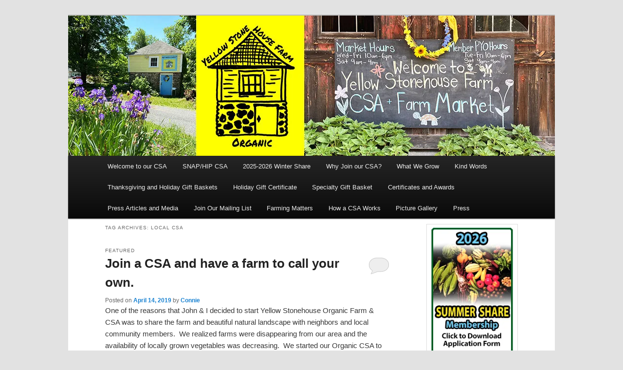

--- FILE ---
content_type: text/html; charset=UTF-8
request_url: https://yellowstonehousefarmcsa.com/tag/local-csa/
body_size: 22608
content:
<!DOCTYPE html>
<!--[if IE 6]>
<html id="ie6" dir="ltr" lang="en-US" prefix="og: https://ogp.me/ns#">
<![endif]-->
<!--[if IE 7]>
<html id="ie7" dir="ltr" lang="en-US" prefix="og: https://ogp.me/ns#">
<![endif]-->
<!--[if IE 8]>
<html id="ie8" dir="ltr" lang="en-US" prefix="og: https://ogp.me/ns#">
<![endif]-->
<!--[if !(IE 6) & !(IE 7) & !(IE 8)]><!-->
<html dir="ltr" lang="en-US" prefix="og: https://ogp.me/ns#">
<!--<![endif]-->
<head>
<meta charset="UTF-8" />
<meta name="viewport" content="width=device-width, initial-scale=1.0" />
<title>
local csa | Yellow Stonehouse Farm CSAYellow Stonehouse Farm CSA	</title>
<link rel="profile" href="https://gmpg.org/xfn/11" />
<link rel="stylesheet" type="text/css" media="all" href="https://yellowstonehousefarmcsa.com/wp-content/themes/child-yellow-house/style.css?ver=20250415" />
<link rel="pingback" href="https://yellowstonehousefarmcsa.com/xmlrpc.php">
<!--[if lt IE 9]>
<script src="https://yellowstonehousefarmcsa.com/wp-content/themes/twentyeleven/js/html5.js?ver=3.7.0" type="text/javascript"></script>
<![endif]-->

		<!-- All in One SEO 4.9.1.1 - aioseo.com -->
	<meta name="robots" content="max-image-preview:large" />
	<link rel="canonical" href="https://yellowstonehousefarmcsa.com/tag/local-csa/" />
	<meta name="generator" content="All in One SEO (AIOSEO) 4.9.1.1" />
		<script type="application/ld+json" class="aioseo-schema">
			{"@context":"https:\/\/schema.org","@graph":[{"@type":"BreadcrumbList","@id":"https:\/\/yellowstonehousefarmcsa.com\/tag\/local-csa\/#breadcrumblist","itemListElement":[{"@type":"ListItem","@id":"https:\/\/yellowstonehousefarmcsa.com#listItem","position":1,"name":"Home","item":"https:\/\/yellowstonehousefarmcsa.com","nextItem":{"@type":"ListItem","@id":"https:\/\/yellowstonehousefarmcsa.com\/tag\/local-csa\/#listItem","name":"local csa"}},{"@type":"ListItem","@id":"https:\/\/yellowstonehousefarmcsa.com\/tag\/local-csa\/#listItem","position":2,"name":"local csa","previousItem":{"@type":"ListItem","@id":"https:\/\/yellowstonehousefarmcsa.com#listItem","name":"Home"}}]},{"@type":"CollectionPage","@id":"https:\/\/yellowstonehousefarmcsa.com\/tag\/local-csa\/#collectionpage","url":"https:\/\/yellowstonehousefarmcsa.com\/tag\/local-csa\/","name":"local csa | Yellow Stonehouse Farm CSA","inLanguage":"en-US","isPartOf":{"@id":"https:\/\/yellowstonehousefarmcsa.com\/#website"},"breadcrumb":{"@id":"https:\/\/yellowstonehousefarmcsa.com\/tag\/local-csa\/#breadcrumblist"}},{"@type":"Organization","@id":"https:\/\/yellowstonehousefarmcsa.com\/#organization","name":"Yellow Stonehouse Farm","description":"Coexisting Harmoniously with the Native Wildlife","url":"https:\/\/yellowstonehousefarmcsa.com\/","telephone":"+14135622164","logo":{"@type":"ImageObject","url":"https:\/\/i0.wp.com\/yellowstonehousefarmcsa.com\/wp-content\/uploads\/2021\/03\/YSF-2019-logo-without-address-cropped.png?fit=2757%2C3426&ssl=1","@id":"https:\/\/yellowstonehousefarmcsa.com\/tag\/local-csa\/#organizationLogo","width":2757,"height":3426},"image":{"@id":"https:\/\/yellowstonehousefarmcsa.com\/tag\/local-csa\/#organizationLogo"}},{"@type":"WebSite","@id":"https:\/\/yellowstonehousefarmcsa.com\/#website","url":"https:\/\/yellowstonehousefarmcsa.com\/","name":"Yellow Stonehouse Farm CSA","description":"Coexisting Harmoniously with the Native Wildlife","inLanguage":"en-US","publisher":{"@id":"https:\/\/yellowstonehousefarmcsa.com\/#organization"}}]}
		</script>
		<!-- All in One SEO -->

<link rel='dns-prefetch' href='//www.google.com' />
<link rel='dns-prefetch' href='//secure.gravatar.com' />
<link rel='dns-prefetch' href='//stats.wp.com' />
<link rel='dns-prefetch' href='//v0.wordpress.com' />
<link rel='preconnect' href='//i0.wp.com' />
<link rel="alternate" type="application/rss+xml" title="Yellow Stonehouse Farm CSA &raquo; Feed" href="https://yellowstonehousefarmcsa.com/feed/" />
<link rel="alternate" type="application/rss+xml" title="Yellow Stonehouse Farm CSA &raquo; Comments Feed" href="https://yellowstonehousefarmcsa.com/comments/feed/" />
<link rel="alternate" type="application/rss+xml" title="Yellow Stonehouse Farm CSA &raquo; local csa Tag Feed" href="https://yellowstonehousefarmcsa.com/tag/local-csa/feed/" />
<style id='wp-img-auto-sizes-contain-inline-css' type='text/css'>
img:is([sizes=auto i],[sizes^="auto," i]){contain-intrinsic-size:3000px 1500px}
/*# sourceURL=wp-img-auto-sizes-contain-inline-css */
</style>
<style id='wp-emoji-styles-inline-css' type='text/css'>

	img.wp-smiley, img.emoji {
		display: inline !important;
		border: none !important;
		box-shadow: none !important;
		height: 1em !important;
		width: 1em !important;
		margin: 0 0.07em !important;
		vertical-align: -0.1em !important;
		background: none !important;
		padding: 0 !important;
	}
/*# sourceURL=wp-emoji-styles-inline-css */
</style>
<style id='wp-block-library-inline-css' type='text/css'>
:root{--wp-block-synced-color:#7a00df;--wp-block-synced-color--rgb:122,0,223;--wp-bound-block-color:var(--wp-block-synced-color);--wp-editor-canvas-background:#ddd;--wp-admin-theme-color:#007cba;--wp-admin-theme-color--rgb:0,124,186;--wp-admin-theme-color-darker-10:#006ba1;--wp-admin-theme-color-darker-10--rgb:0,107,160.5;--wp-admin-theme-color-darker-20:#005a87;--wp-admin-theme-color-darker-20--rgb:0,90,135;--wp-admin-border-width-focus:2px}@media (min-resolution:192dpi){:root{--wp-admin-border-width-focus:1.5px}}.wp-element-button{cursor:pointer}:root .has-very-light-gray-background-color{background-color:#eee}:root .has-very-dark-gray-background-color{background-color:#313131}:root .has-very-light-gray-color{color:#eee}:root .has-very-dark-gray-color{color:#313131}:root .has-vivid-green-cyan-to-vivid-cyan-blue-gradient-background{background:linear-gradient(135deg,#00d084,#0693e3)}:root .has-purple-crush-gradient-background{background:linear-gradient(135deg,#34e2e4,#4721fb 50%,#ab1dfe)}:root .has-hazy-dawn-gradient-background{background:linear-gradient(135deg,#faaca8,#dad0ec)}:root .has-subdued-olive-gradient-background{background:linear-gradient(135deg,#fafae1,#67a671)}:root .has-atomic-cream-gradient-background{background:linear-gradient(135deg,#fdd79a,#004a59)}:root .has-nightshade-gradient-background{background:linear-gradient(135deg,#330968,#31cdcf)}:root .has-midnight-gradient-background{background:linear-gradient(135deg,#020381,#2874fc)}:root{--wp--preset--font-size--normal:16px;--wp--preset--font-size--huge:42px}.has-regular-font-size{font-size:1em}.has-larger-font-size{font-size:2.625em}.has-normal-font-size{font-size:var(--wp--preset--font-size--normal)}.has-huge-font-size{font-size:var(--wp--preset--font-size--huge)}.has-text-align-center{text-align:center}.has-text-align-left{text-align:left}.has-text-align-right{text-align:right}.has-fit-text{white-space:nowrap!important}#end-resizable-editor-section{display:none}.aligncenter{clear:both}.items-justified-left{justify-content:flex-start}.items-justified-center{justify-content:center}.items-justified-right{justify-content:flex-end}.items-justified-space-between{justify-content:space-between}.screen-reader-text{border:0;clip-path:inset(50%);height:1px;margin:-1px;overflow:hidden;padding:0;position:absolute;width:1px;word-wrap:normal!important}.screen-reader-text:focus{background-color:#ddd;clip-path:none;color:#444;display:block;font-size:1em;height:auto;left:5px;line-height:normal;padding:15px 23px 14px;text-decoration:none;top:5px;width:auto;z-index:100000}html :where(.has-border-color){border-style:solid}html :where([style*=border-top-color]){border-top-style:solid}html :where([style*=border-right-color]){border-right-style:solid}html :where([style*=border-bottom-color]){border-bottom-style:solid}html :where([style*=border-left-color]){border-left-style:solid}html :where([style*=border-width]){border-style:solid}html :where([style*=border-top-width]){border-top-style:solid}html :where([style*=border-right-width]){border-right-style:solid}html :where([style*=border-bottom-width]){border-bottom-style:solid}html :where([style*=border-left-width]){border-left-style:solid}html :where(img[class*=wp-image-]){height:auto;max-width:100%}:where(figure){margin:0 0 1em}html :where(.is-position-sticky){--wp-admin--admin-bar--position-offset:var(--wp-admin--admin-bar--height,0px)}@media screen and (max-width:600px){html :where(.is-position-sticky){--wp-admin--admin-bar--position-offset:0px}}

/*# sourceURL=wp-block-library-inline-css */
</style><style id='wp-block-gallery-inline-css' type='text/css'>
.blocks-gallery-grid:not(.has-nested-images),.wp-block-gallery:not(.has-nested-images){display:flex;flex-wrap:wrap;list-style-type:none;margin:0;padding:0}.blocks-gallery-grid:not(.has-nested-images) .blocks-gallery-image,.blocks-gallery-grid:not(.has-nested-images) .blocks-gallery-item,.wp-block-gallery:not(.has-nested-images) .blocks-gallery-image,.wp-block-gallery:not(.has-nested-images) .blocks-gallery-item{display:flex;flex-direction:column;flex-grow:1;justify-content:center;margin:0 1em 1em 0;position:relative;width:calc(50% - 1em)}.blocks-gallery-grid:not(.has-nested-images) .blocks-gallery-image:nth-of-type(2n),.blocks-gallery-grid:not(.has-nested-images) .blocks-gallery-item:nth-of-type(2n),.wp-block-gallery:not(.has-nested-images) .blocks-gallery-image:nth-of-type(2n),.wp-block-gallery:not(.has-nested-images) .blocks-gallery-item:nth-of-type(2n){margin-right:0}.blocks-gallery-grid:not(.has-nested-images) .blocks-gallery-image figure,.blocks-gallery-grid:not(.has-nested-images) .blocks-gallery-item figure,.wp-block-gallery:not(.has-nested-images) .blocks-gallery-image figure,.wp-block-gallery:not(.has-nested-images) .blocks-gallery-item figure{align-items:flex-end;display:flex;height:100%;justify-content:flex-start;margin:0}.blocks-gallery-grid:not(.has-nested-images) .blocks-gallery-image img,.blocks-gallery-grid:not(.has-nested-images) .blocks-gallery-item img,.wp-block-gallery:not(.has-nested-images) .blocks-gallery-image img,.wp-block-gallery:not(.has-nested-images) .blocks-gallery-item img{display:block;height:auto;max-width:100%;width:auto}.blocks-gallery-grid:not(.has-nested-images) .blocks-gallery-image figcaption,.blocks-gallery-grid:not(.has-nested-images) .blocks-gallery-item figcaption,.wp-block-gallery:not(.has-nested-images) .blocks-gallery-image figcaption,.wp-block-gallery:not(.has-nested-images) .blocks-gallery-item figcaption{background:linear-gradient(0deg,#000000b3,#0000004d 70%,#0000);bottom:0;box-sizing:border-box;color:#fff;font-size:.8em;margin:0;max-height:100%;overflow:auto;padding:3em .77em .7em;position:absolute;text-align:center;width:100%;z-index:2}.blocks-gallery-grid:not(.has-nested-images) .blocks-gallery-image figcaption img,.blocks-gallery-grid:not(.has-nested-images) .blocks-gallery-item figcaption img,.wp-block-gallery:not(.has-nested-images) .blocks-gallery-image figcaption img,.wp-block-gallery:not(.has-nested-images) .blocks-gallery-item figcaption img{display:inline}.blocks-gallery-grid:not(.has-nested-images) figcaption,.wp-block-gallery:not(.has-nested-images) figcaption{flex-grow:1}.blocks-gallery-grid:not(.has-nested-images).is-cropped .blocks-gallery-image a,.blocks-gallery-grid:not(.has-nested-images).is-cropped .blocks-gallery-image img,.blocks-gallery-grid:not(.has-nested-images).is-cropped .blocks-gallery-item a,.blocks-gallery-grid:not(.has-nested-images).is-cropped .blocks-gallery-item img,.wp-block-gallery:not(.has-nested-images).is-cropped .blocks-gallery-image a,.wp-block-gallery:not(.has-nested-images).is-cropped .blocks-gallery-image img,.wp-block-gallery:not(.has-nested-images).is-cropped .blocks-gallery-item a,.wp-block-gallery:not(.has-nested-images).is-cropped .blocks-gallery-item img{flex:1;height:100%;object-fit:cover;width:100%}.blocks-gallery-grid:not(.has-nested-images).columns-1 .blocks-gallery-image,.blocks-gallery-grid:not(.has-nested-images).columns-1 .blocks-gallery-item,.wp-block-gallery:not(.has-nested-images).columns-1 .blocks-gallery-image,.wp-block-gallery:not(.has-nested-images).columns-1 .blocks-gallery-item{margin-right:0;width:100%}@media (min-width:600px){.blocks-gallery-grid:not(.has-nested-images).columns-3 .blocks-gallery-image,.blocks-gallery-grid:not(.has-nested-images).columns-3 .blocks-gallery-item,.wp-block-gallery:not(.has-nested-images).columns-3 .blocks-gallery-image,.wp-block-gallery:not(.has-nested-images).columns-3 .blocks-gallery-item{margin-right:1em;width:calc(33.33333% - .66667em)}.blocks-gallery-grid:not(.has-nested-images).columns-4 .blocks-gallery-image,.blocks-gallery-grid:not(.has-nested-images).columns-4 .blocks-gallery-item,.wp-block-gallery:not(.has-nested-images).columns-4 .blocks-gallery-image,.wp-block-gallery:not(.has-nested-images).columns-4 .blocks-gallery-item{margin-right:1em;width:calc(25% - .75em)}.blocks-gallery-grid:not(.has-nested-images).columns-5 .blocks-gallery-image,.blocks-gallery-grid:not(.has-nested-images).columns-5 .blocks-gallery-item,.wp-block-gallery:not(.has-nested-images).columns-5 .blocks-gallery-image,.wp-block-gallery:not(.has-nested-images).columns-5 .blocks-gallery-item{margin-right:1em;width:calc(20% - .8em)}.blocks-gallery-grid:not(.has-nested-images).columns-6 .blocks-gallery-image,.blocks-gallery-grid:not(.has-nested-images).columns-6 .blocks-gallery-item,.wp-block-gallery:not(.has-nested-images).columns-6 .blocks-gallery-image,.wp-block-gallery:not(.has-nested-images).columns-6 .blocks-gallery-item{margin-right:1em;width:calc(16.66667% - .83333em)}.blocks-gallery-grid:not(.has-nested-images).columns-7 .blocks-gallery-image,.blocks-gallery-grid:not(.has-nested-images).columns-7 .blocks-gallery-item,.wp-block-gallery:not(.has-nested-images).columns-7 .blocks-gallery-image,.wp-block-gallery:not(.has-nested-images).columns-7 .blocks-gallery-item{margin-right:1em;width:calc(14.28571% - .85714em)}.blocks-gallery-grid:not(.has-nested-images).columns-8 .blocks-gallery-image,.blocks-gallery-grid:not(.has-nested-images).columns-8 .blocks-gallery-item,.wp-block-gallery:not(.has-nested-images).columns-8 .blocks-gallery-image,.wp-block-gallery:not(.has-nested-images).columns-8 .blocks-gallery-item{margin-right:1em;width:calc(12.5% - .875em)}.blocks-gallery-grid:not(.has-nested-images).columns-1 .blocks-gallery-image:nth-of-type(1n),.blocks-gallery-grid:not(.has-nested-images).columns-1 .blocks-gallery-item:nth-of-type(1n),.blocks-gallery-grid:not(.has-nested-images).columns-2 .blocks-gallery-image:nth-of-type(2n),.blocks-gallery-grid:not(.has-nested-images).columns-2 .blocks-gallery-item:nth-of-type(2n),.blocks-gallery-grid:not(.has-nested-images).columns-3 .blocks-gallery-image:nth-of-type(3n),.blocks-gallery-grid:not(.has-nested-images).columns-3 .blocks-gallery-item:nth-of-type(3n),.blocks-gallery-grid:not(.has-nested-images).columns-4 .blocks-gallery-image:nth-of-type(4n),.blocks-gallery-grid:not(.has-nested-images).columns-4 .blocks-gallery-item:nth-of-type(4n),.blocks-gallery-grid:not(.has-nested-images).columns-5 .blocks-gallery-image:nth-of-type(5n),.blocks-gallery-grid:not(.has-nested-images).columns-5 .blocks-gallery-item:nth-of-type(5n),.blocks-gallery-grid:not(.has-nested-images).columns-6 .blocks-gallery-image:nth-of-type(6n),.blocks-gallery-grid:not(.has-nested-images).columns-6 .blocks-gallery-item:nth-of-type(6n),.blocks-gallery-grid:not(.has-nested-images).columns-7 .blocks-gallery-image:nth-of-type(7n),.blocks-gallery-grid:not(.has-nested-images).columns-7 .blocks-gallery-item:nth-of-type(7n),.blocks-gallery-grid:not(.has-nested-images).columns-8 .blocks-gallery-image:nth-of-type(8n),.blocks-gallery-grid:not(.has-nested-images).columns-8 .blocks-gallery-item:nth-of-type(8n),.wp-block-gallery:not(.has-nested-images).columns-1 .blocks-gallery-image:nth-of-type(1n),.wp-block-gallery:not(.has-nested-images).columns-1 .blocks-gallery-item:nth-of-type(1n),.wp-block-gallery:not(.has-nested-images).columns-2 .blocks-gallery-image:nth-of-type(2n),.wp-block-gallery:not(.has-nested-images).columns-2 .blocks-gallery-item:nth-of-type(2n),.wp-block-gallery:not(.has-nested-images).columns-3 .blocks-gallery-image:nth-of-type(3n),.wp-block-gallery:not(.has-nested-images).columns-3 .blocks-gallery-item:nth-of-type(3n),.wp-block-gallery:not(.has-nested-images).columns-4 .blocks-gallery-image:nth-of-type(4n),.wp-block-gallery:not(.has-nested-images).columns-4 .blocks-gallery-item:nth-of-type(4n),.wp-block-gallery:not(.has-nested-images).columns-5 .blocks-gallery-image:nth-of-type(5n),.wp-block-gallery:not(.has-nested-images).columns-5 .blocks-gallery-item:nth-of-type(5n),.wp-block-gallery:not(.has-nested-images).columns-6 .blocks-gallery-image:nth-of-type(6n),.wp-block-gallery:not(.has-nested-images).columns-6 .blocks-gallery-item:nth-of-type(6n),.wp-block-gallery:not(.has-nested-images).columns-7 .blocks-gallery-image:nth-of-type(7n),.wp-block-gallery:not(.has-nested-images).columns-7 .blocks-gallery-item:nth-of-type(7n),.wp-block-gallery:not(.has-nested-images).columns-8 .blocks-gallery-image:nth-of-type(8n),.wp-block-gallery:not(.has-nested-images).columns-8 .blocks-gallery-item:nth-of-type(8n){margin-right:0}}.blocks-gallery-grid:not(.has-nested-images) .blocks-gallery-image:last-child,.blocks-gallery-grid:not(.has-nested-images) .blocks-gallery-item:last-child,.wp-block-gallery:not(.has-nested-images) .blocks-gallery-image:last-child,.wp-block-gallery:not(.has-nested-images) .blocks-gallery-item:last-child{margin-right:0}.blocks-gallery-grid:not(.has-nested-images).alignleft,.blocks-gallery-grid:not(.has-nested-images).alignright,.wp-block-gallery:not(.has-nested-images).alignleft,.wp-block-gallery:not(.has-nested-images).alignright{max-width:420px;width:100%}.blocks-gallery-grid:not(.has-nested-images).aligncenter .blocks-gallery-item figure,.wp-block-gallery:not(.has-nested-images).aligncenter .blocks-gallery-item figure{justify-content:center}.wp-block-gallery:not(.is-cropped) .blocks-gallery-item{align-self:flex-start}figure.wp-block-gallery.has-nested-images{align-items:normal}.wp-block-gallery.has-nested-images figure.wp-block-image:not(#individual-image){margin:0;width:calc(50% - var(--wp--style--unstable-gallery-gap, 16px)/2)}.wp-block-gallery.has-nested-images figure.wp-block-image{box-sizing:border-box;display:flex;flex-direction:column;flex-grow:1;justify-content:center;max-width:100%;position:relative}.wp-block-gallery.has-nested-images figure.wp-block-image>a,.wp-block-gallery.has-nested-images figure.wp-block-image>div{flex-direction:column;flex-grow:1;margin:0}.wp-block-gallery.has-nested-images figure.wp-block-image img{display:block;height:auto;max-width:100%!important;width:auto}.wp-block-gallery.has-nested-images figure.wp-block-image figcaption,.wp-block-gallery.has-nested-images figure.wp-block-image:has(figcaption):before{bottom:0;left:0;max-height:100%;position:absolute;right:0}.wp-block-gallery.has-nested-images figure.wp-block-image:has(figcaption):before{backdrop-filter:blur(3px);content:"";height:100%;-webkit-mask-image:linear-gradient(0deg,#000 20%,#0000);mask-image:linear-gradient(0deg,#000 20%,#0000);max-height:40%;pointer-events:none}.wp-block-gallery.has-nested-images figure.wp-block-image figcaption{box-sizing:border-box;color:#fff;font-size:13px;margin:0;overflow:auto;padding:1em;text-align:center;text-shadow:0 0 1.5px #000}.wp-block-gallery.has-nested-images figure.wp-block-image figcaption::-webkit-scrollbar{height:12px;width:12px}.wp-block-gallery.has-nested-images figure.wp-block-image figcaption::-webkit-scrollbar-track{background-color:initial}.wp-block-gallery.has-nested-images figure.wp-block-image figcaption::-webkit-scrollbar-thumb{background-clip:padding-box;background-color:initial;border:3px solid #0000;border-radius:8px}.wp-block-gallery.has-nested-images figure.wp-block-image figcaption:focus-within::-webkit-scrollbar-thumb,.wp-block-gallery.has-nested-images figure.wp-block-image figcaption:focus::-webkit-scrollbar-thumb,.wp-block-gallery.has-nested-images figure.wp-block-image figcaption:hover::-webkit-scrollbar-thumb{background-color:#fffc}.wp-block-gallery.has-nested-images figure.wp-block-image figcaption{scrollbar-color:#0000 #0000;scrollbar-gutter:stable both-edges;scrollbar-width:thin}.wp-block-gallery.has-nested-images figure.wp-block-image figcaption:focus,.wp-block-gallery.has-nested-images figure.wp-block-image figcaption:focus-within,.wp-block-gallery.has-nested-images figure.wp-block-image figcaption:hover{scrollbar-color:#fffc #0000}.wp-block-gallery.has-nested-images figure.wp-block-image figcaption{will-change:transform}@media (hover:none){.wp-block-gallery.has-nested-images figure.wp-block-image figcaption{scrollbar-color:#fffc #0000}}.wp-block-gallery.has-nested-images figure.wp-block-image figcaption{background:linear-gradient(0deg,#0006,#0000)}.wp-block-gallery.has-nested-images figure.wp-block-image figcaption img{display:inline}.wp-block-gallery.has-nested-images figure.wp-block-image figcaption a{color:inherit}.wp-block-gallery.has-nested-images figure.wp-block-image.has-custom-border img{box-sizing:border-box}.wp-block-gallery.has-nested-images figure.wp-block-image.has-custom-border>a,.wp-block-gallery.has-nested-images figure.wp-block-image.has-custom-border>div,.wp-block-gallery.has-nested-images figure.wp-block-image.is-style-rounded>a,.wp-block-gallery.has-nested-images figure.wp-block-image.is-style-rounded>div{flex:1 1 auto}.wp-block-gallery.has-nested-images figure.wp-block-image.has-custom-border figcaption,.wp-block-gallery.has-nested-images figure.wp-block-image.is-style-rounded figcaption{background:none;color:inherit;flex:initial;margin:0;padding:10px 10px 9px;position:relative;text-shadow:none}.wp-block-gallery.has-nested-images figure.wp-block-image.has-custom-border:before,.wp-block-gallery.has-nested-images figure.wp-block-image.is-style-rounded:before{content:none}.wp-block-gallery.has-nested-images figcaption{flex-basis:100%;flex-grow:1;text-align:center}.wp-block-gallery.has-nested-images:not(.is-cropped) figure.wp-block-image:not(#individual-image){margin-bottom:auto;margin-top:0}.wp-block-gallery.has-nested-images.is-cropped figure.wp-block-image:not(#individual-image){align-self:inherit}.wp-block-gallery.has-nested-images.is-cropped figure.wp-block-image:not(#individual-image)>a,.wp-block-gallery.has-nested-images.is-cropped figure.wp-block-image:not(#individual-image)>div:not(.components-drop-zone){display:flex}.wp-block-gallery.has-nested-images.is-cropped figure.wp-block-image:not(#individual-image) a,.wp-block-gallery.has-nested-images.is-cropped figure.wp-block-image:not(#individual-image) img{flex:1 0 0%;height:100%;object-fit:cover;width:100%}.wp-block-gallery.has-nested-images.columns-1 figure.wp-block-image:not(#individual-image){width:100%}@media (min-width:600px){.wp-block-gallery.has-nested-images.columns-3 figure.wp-block-image:not(#individual-image){width:calc(33.33333% - var(--wp--style--unstable-gallery-gap, 16px)*.66667)}.wp-block-gallery.has-nested-images.columns-4 figure.wp-block-image:not(#individual-image){width:calc(25% - var(--wp--style--unstable-gallery-gap, 16px)*.75)}.wp-block-gallery.has-nested-images.columns-5 figure.wp-block-image:not(#individual-image){width:calc(20% - var(--wp--style--unstable-gallery-gap, 16px)*.8)}.wp-block-gallery.has-nested-images.columns-6 figure.wp-block-image:not(#individual-image){width:calc(16.66667% - var(--wp--style--unstable-gallery-gap, 16px)*.83333)}.wp-block-gallery.has-nested-images.columns-7 figure.wp-block-image:not(#individual-image){width:calc(14.28571% - var(--wp--style--unstable-gallery-gap, 16px)*.85714)}.wp-block-gallery.has-nested-images.columns-8 figure.wp-block-image:not(#individual-image){width:calc(12.5% - var(--wp--style--unstable-gallery-gap, 16px)*.875)}.wp-block-gallery.has-nested-images.columns-default figure.wp-block-image:not(#individual-image){width:calc(33.33% - var(--wp--style--unstable-gallery-gap, 16px)*.66667)}.wp-block-gallery.has-nested-images.columns-default figure.wp-block-image:not(#individual-image):first-child:nth-last-child(2),.wp-block-gallery.has-nested-images.columns-default figure.wp-block-image:not(#individual-image):first-child:nth-last-child(2)~figure.wp-block-image:not(#individual-image){width:calc(50% - var(--wp--style--unstable-gallery-gap, 16px)*.5)}.wp-block-gallery.has-nested-images.columns-default figure.wp-block-image:not(#individual-image):first-child:last-child{width:100%}}.wp-block-gallery.has-nested-images.alignleft,.wp-block-gallery.has-nested-images.alignright{max-width:420px;width:100%}.wp-block-gallery.has-nested-images.aligncenter{justify-content:center}
/*# sourceURL=https://yellowstonehousefarmcsa.com/wp-includes/blocks/gallery/style.min.css */
</style>
<style id='wp-block-gallery-theme-inline-css' type='text/css'>
.blocks-gallery-caption{color:#555;font-size:13px;text-align:center}.is-dark-theme .blocks-gallery-caption{color:#ffffffa6}
/*# sourceURL=https://yellowstonehousefarmcsa.com/wp-includes/blocks/gallery/theme.min.css */
</style>
<style id='wp-block-image-inline-css' type='text/css'>
.wp-block-image>a,.wp-block-image>figure>a{display:inline-block}.wp-block-image img{box-sizing:border-box;height:auto;max-width:100%;vertical-align:bottom}@media not (prefers-reduced-motion){.wp-block-image img.hide{visibility:hidden}.wp-block-image img.show{animation:show-content-image .4s}}.wp-block-image[style*=border-radius] img,.wp-block-image[style*=border-radius]>a{border-radius:inherit}.wp-block-image.has-custom-border img{box-sizing:border-box}.wp-block-image.aligncenter{text-align:center}.wp-block-image.alignfull>a,.wp-block-image.alignwide>a{width:100%}.wp-block-image.alignfull img,.wp-block-image.alignwide img{height:auto;width:100%}.wp-block-image .aligncenter,.wp-block-image .alignleft,.wp-block-image .alignright,.wp-block-image.aligncenter,.wp-block-image.alignleft,.wp-block-image.alignright{display:table}.wp-block-image .aligncenter>figcaption,.wp-block-image .alignleft>figcaption,.wp-block-image .alignright>figcaption,.wp-block-image.aligncenter>figcaption,.wp-block-image.alignleft>figcaption,.wp-block-image.alignright>figcaption{caption-side:bottom;display:table-caption}.wp-block-image .alignleft{float:left;margin:.5em 1em .5em 0}.wp-block-image .alignright{float:right;margin:.5em 0 .5em 1em}.wp-block-image .aligncenter{margin-left:auto;margin-right:auto}.wp-block-image :where(figcaption){margin-bottom:1em;margin-top:.5em}.wp-block-image.is-style-circle-mask img{border-radius:9999px}@supports ((-webkit-mask-image:none) or (mask-image:none)) or (-webkit-mask-image:none){.wp-block-image.is-style-circle-mask img{border-radius:0;-webkit-mask-image:url('data:image/svg+xml;utf8,<svg viewBox="0 0 100 100" xmlns="http://www.w3.org/2000/svg"><circle cx="50" cy="50" r="50"/></svg>');mask-image:url('data:image/svg+xml;utf8,<svg viewBox="0 0 100 100" xmlns="http://www.w3.org/2000/svg"><circle cx="50" cy="50" r="50"/></svg>');mask-mode:alpha;-webkit-mask-position:center;mask-position:center;-webkit-mask-repeat:no-repeat;mask-repeat:no-repeat;-webkit-mask-size:contain;mask-size:contain}}:root :where(.wp-block-image.is-style-rounded img,.wp-block-image .is-style-rounded img){border-radius:9999px}.wp-block-image figure{margin:0}.wp-lightbox-container{display:flex;flex-direction:column;position:relative}.wp-lightbox-container img{cursor:zoom-in}.wp-lightbox-container img:hover+button{opacity:1}.wp-lightbox-container button{align-items:center;backdrop-filter:blur(16px) saturate(180%);background-color:#5a5a5a40;border:none;border-radius:4px;cursor:zoom-in;display:flex;height:20px;justify-content:center;opacity:0;padding:0;position:absolute;right:16px;text-align:center;top:16px;width:20px;z-index:100}@media not (prefers-reduced-motion){.wp-lightbox-container button{transition:opacity .2s ease}}.wp-lightbox-container button:focus-visible{outline:3px auto #5a5a5a40;outline:3px auto -webkit-focus-ring-color;outline-offset:3px}.wp-lightbox-container button:hover{cursor:pointer;opacity:1}.wp-lightbox-container button:focus{opacity:1}.wp-lightbox-container button:focus,.wp-lightbox-container button:hover,.wp-lightbox-container button:not(:hover):not(:active):not(.has-background){background-color:#5a5a5a40;border:none}.wp-lightbox-overlay{box-sizing:border-box;cursor:zoom-out;height:100vh;left:0;overflow:hidden;position:fixed;top:0;visibility:hidden;width:100%;z-index:100000}.wp-lightbox-overlay .close-button{align-items:center;cursor:pointer;display:flex;justify-content:center;min-height:40px;min-width:40px;padding:0;position:absolute;right:calc(env(safe-area-inset-right) + 16px);top:calc(env(safe-area-inset-top) + 16px);z-index:5000000}.wp-lightbox-overlay .close-button:focus,.wp-lightbox-overlay .close-button:hover,.wp-lightbox-overlay .close-button:not(:hover):not(:active):not(.has-background){background:none;border:none}.wp-lightbox-overlay .lightbox-image-container{height:var(--wp--lightbox-container-height);left:50%;overflow:hidden;position:absolute;top:50%;transform:translate(-50%,-50%);transform-origin:top left;width:var(--wp--lightbox-container-width);z-index:9999999999}.wp-lightbox-overlay .wp-block-image{align-items:center;box-sizing:border-box;display:flex;height:100%;justify-content:center;margin:0;position:relative;transform-origin:0 0;width:100%;z-index:3000000}.wp-lightbox-overlay .wp-block-image img{height:var(--wp--lightbox-image-height);min-height:var(--wp--lightbox-image-height);min-width:var(--wp--lightbox-image-width);width:var(--wp--lightbox-image-width)}.wp-lightbox-overlay .wp-block-image figcaption{display:none}.wp-lightbox-overlay button{background:none;border:none}.wp-lightbox-overlay .scrim{background-color:#fff;height:100%;opacity:.9;position:absolute;width:100%;z-index:2000000}.wp-lightbox-overlay.active{visibility:visible}@media not (prefers-reduced-motion){.wp-lightbox-overlay.active{animation:turn-on-visibility .25s both}.wp-lightbox-overlay.active img{animation:turn-on-visibility .35s both}.wp-lightbox-overlay.show-closing-animation:not(.active){animation:turn-off-visibility .35s both}.wp-lightbox-overlay.show-closing-animation:not(.active) img{animation:turn-off-visibility .25s both}.wp-lightbox-overlay.zoom.active{animation:none;opacity:1;visibility:visible}.wp-lightbox-overlay.zoom.active .lightbox-image-container{animation:lightbox-zoom-in .4s}.wp-lightbox-overlay.zoom.active .lightbox-image-container img{animation:none}.wp-lightbox-overlay.zoom.active .scrim{animation:turn-on-visibility .4s forwards}.wp-lightbox-overlay.zoom.show-closing-animation:not(.active){animation:none}.wp-lightbox-overlay.zoom.show-closing-animation:not(.active) .lightbox-image-container{animation:lightbox-zoom-out .4s}.wp-lightbox-overlay.zoom.show-closing-animation:not(.active) .lightbox-image-container img{animation:none}.wp-lightbox-overlay.zoom.show-closing-animation:not(.active) .scrim{animation:turn-off-visibility .4s forwards}}@keyframes show-content-image{0%{visibility:hidden}99%{visibility:hidden}to{visibility:visible}}@keyframes turn-on-visibility{0%{opacity:0}to{opacity:1}}@keyframes turn-off-visibility{0%{opacity:1;visibility:visible}99%{opacity:0;visibility:visible}to{opacity:0;visibility:hidden}}@keyframes lightbox-zoom-in{0%{transform:translate(calc((-100vw + var(--wp--lightbox-scrollbar-width))/2 + var(--wp--lightbox-initial-left-position)),calc(-50vh + var(--wp--lightbox-initial-top-position))) scale(var(--wp--lightbox-scale))}to{transform:translate(-50%,-50%) scale(1)}}@keyframes lightbox-zoom-out{0%{transform:translate(-50%,-50%) scale(1);visibility:visible}99%{visibility:visible}to{transform:translate(calc((-100vw + var(--wp--lightbox-scrollbar-width))/2 + var(--wp--lightbox-initial-left-position)),calc(-50vh + var(--wp--lightbox-initial-top-position))) scale(var(--wp--lightbox-scale));visibility:hidden}}
/*# sourceURL=https://yellowstonehousefarmcsa.com/wp-includes/blocks/image/style.min.css */
</style>
<style id='wp-block-image-theme-inline-css' type='text/css'>
:root :where(.wp-block-image figcaption){color:#555;font-size:13px;text-align:center}.is-dark-theme :root :where(.wp-block-image figcaption){color:#ffffffa6}.wp-block-image{margin:0 0 1em}
/*# sourceURL=https://yellowstonehousefarmcsa.com/wp-includes/blocks/image/theme.min.css */
</style>
<style id='wp-block-list-inline-css' type='text/css'>
ol,ul{box-sizing:border-box}:root :where(.wp-block-list.has-background){padding:1.25em 2.375em}
/*# sourceURL=https://yellowstonehousefarmcsa.com/wp-includes/blocks/list/style.min.css */
</style>
<style id='wp-block-paragraph-inline-css' type='text/css'>
.is-small-text{font-size:.875em}.is-regular-text{font-size:1em}.is-large-text{font-size:2.25em}.is-larger-text{font-size:3em}.has-drop-cap:not(:focus):first-letter{float:left;font-size:8.4em;font-style:normal;font-weight:100;line-height:.68;margin:.05em .1em 0 0;text-transform:uppercase}body.rtl .has-drop-cap:not(:focus):first-letter{float:none;margin-left:.1em}p.has-drop-cap.has-background{overflow:hidden}:root :where(p.has-background){padding:1.25em 2.375em}:where(p.has-text-color:not(.has-link-color)) a{color:inherit}p.has-text-align-left[style*="writing-mode:vertical-lr"],p.has-text-align-right[style*="writing-mode:vertical-rl"]{rotate:180deg}
/*# sourceURL=https://yellowstonehousefarmcsa.com/wp-includes/blocks/paragraph/style.min.css */
</style>
<style id='global-styles-inline-css' type='text/css'>
:root{--wp--preset--aspect-ratio--square: 1;--wp--preset--aspect-ratio--4-3: 4/3;--wp--preset--aspect-ratio--3-4: 3/4;--wp--preset--aspect-ratio--3-2: 3/2;--wp--preset--aspect-ratio--2-3: 2/3;--wp--preset--aspect-ratio--16-9: 16/9;--wp--preset--aspect-ratio--9-16: 9/16;--wp--preset--color--black: #000;--wp--preset--color--cyan-bluish-gray: #abb8c3;--wp--preset--color--white: #fff;--wp--preset--color--pale-pink: #f78da7;--wp--preset--color--vivid-red: #cf2e2e;--wp--preset--color--luminous-vivid-orange: #ff6900;--wp--preset--color--luminous-vivid-amber: #fcb900;--wp--preset--color--light-green-cyan: #7bdcb5;--wp--preset--color--vivid-green-cyan: #00d084;--wp--preset--color--pale-cyan-blue: #8ed1fc;--wp--preset--color--vivid-cyan-blue: #0693e3;--wp--preset--color--vivid-purple: #9b51e0;--wp--preset--color--blue: #1982d1;--wp--preset--color--dark-gray: #373737;--wp--preset--color--medium-gray: #666;--wp--preset--color--light-gray: #e2e2e2;--wp--preset--gradient--vivid-cyan-blue-to-vivid-purple: linear-gradient(135deg,rgb(6,147,227) 0%,rgb(155,81,224) 100%);--wp--preset--gradient--light-green-cyan-to-vivid-green-cyan: linear-gradient(135deg,rgb(122,220,180) 0%,rgb(0,208,130) 100%);--wp--preset--gradient--luminous-vivid-amber-to-luminous-vivid-orange: linear-gradient(135deg,rgb(252,185,0) 0%,rgb(255,105,0) 100%);--wp--preset--gradient--luminous-vivid-orange-to-vivid-red: linear-gradient(135deg,rgb(255,105,0) 0%,rgb(207,46,46) 100%);--wp--preset--gradient--very-light-gray-to-cyan-bluish-gray: linear-gradient(135deg,rgb(238,238,238) 0%,rgb(169,184,195) 100%);--wp--preset--gradient--cool-to-warm-spectrum: linear-gradient(135deg,rgb(74,234,220) 0%,rgb(151,120,209) 20%,rgb(207,42,186) 40%,rgb(238,44,130) 60%,rgb(251,105,98) 80%,rgb(254,248,76) 100%);--wp--preset--gradient--blush-light-purple: linear-gradient(135deg,rgb(255,206,236) 0%,rgb(152,150,240) 100%);--wp--preset--gradient--blush-bordeaux: linear-gradient(135deg,rgb(254,205,165) 0%,rgb(254,45,45) 50%,rgb(107,0,62) 100%);--wp--preset--gradient--luminous-dusk: linear-gradient(135deg,rgb(255,203,112) 0%,rgb(199,81,192) 50%,rgb(65,88,208) 100%);--wp--preset--gradient--pale-ocean: linear-gradient(135deg,rgb(255,245,203) 0%,rgb(182,227,212) 50%,rgb(51,167,181) 100%);--wp--preset--gradient--electric-grass: linear-gradient(135deg,rgb(202,248,128) 0%,rgb(113,206,126) 100%);--wp--preset--gradient--midnight: linear-gradient(135deg,rgb(2,3,129) 0%,rgb(40,116,252) 100%);--wp--preset--font-size--small: 13px;--wp--preset--font-size--medium: 20px;--wp--preset--font-size--large: 36px;--wp--preset--font-size--x-large: 42px;--wp--preset--spacing--20: 0.44rem;--wp--preset--spacing--30: 0.67rem;--wp--preset--spacing--40: 1rem;--wp--preset--spacing--50: 1.5rem;--wp--preset--spacing--60: 2.25rem;--wp--preset--spacing--70: 3.38rem;--wp--preset--spacing--80: 5.06rem;--wp--preset--shadow--natural: 6px 6px 9px rgba(0, 0, 0, 0.2);--wp--preset--shadow--deep: 12px 12px 50px rgba(0, 0, 0, 0.4);--wp--preset--shadow--sharp: 6px 6px 0px rgba(0, 0, 0, 0.2);--wp--preset--shadow--outlined: 6px 6px 0px -3px rgb(255, 255, 255), 6px 6px rgb(0, 0, 0);--wp--preset--shadow--crisp: 6px 6px 0px rgb(0, 0, 0);}:where(.is-layout-flex){gap: 0.5em;}:where(.is-layout-grid){gap: 0.5em;}body .is-layout-flex{display: flex;}.is-layout-flex{flex-wrap: wrap;align-items: center;}.is-layout-flex > :is(*, div){margin: 0;}body .is-layout-grid{display: grid;}.is-layout-grid > :is(*, div){margin: 0;}:where(.wp-block-columns.is-layout-flex){gap: 2em;}:where(.wp-block-columns.is-layout-grid){gap: 2em;}:where(.wp-block-post-template.is-layout-flex){gap: 1.25em;}:where(.wp-block-post-template.is-layout-grid){gap: 1.25em;}.has-black-color{color: var(--wp--preset--color--black) !important;}.has-cyan-bluish-gray-color{color: var(--wp--preset--color--cyan-bluish-gray) !important;}.has-white-color{color: var(--wp--preset--color--white) !important;}.has-pale-pink-color{color: var(--wp--preset--color--pale-pink) !important;}.has-vivid-red-color{color: var(--wp--preset--color--vivid-red) !important;}.has-luminous-vivid-orange-color{color: var(--wp--preset--color--luminous-vivid-orange) !important;}.has-luminous-vivid-amber-color{color: var(--wp--preset--color--luminous-vivid-amber) !important;}.has-light-green-cyan-color{color: var(--wp--preset--color--light-green-cyan) !important;}.has-vivid-green-cyan-color{color: var(--wp--preset--color--vivid-green-cyan) !important;}.has-pale-cyan-blue-color{color: var(--wp--preset--color--pale-cyan-blue) !important;}.has-vivid-cyan-blue-color{color: var(--wp--preset--color--vivid-cyan-blue) !important;}.has-vivid-purple-color{color: var(--wp--preset--color--vivid-purple) !important;}.has-black-background-color{background-color: var(--wp--preset--color--black) !important;}.has-cyan-bluish-gray-background-color{background-color: var(--wp--preset--color--cyan-bluish-gray) !important;}.has-white-background-color{background-color: var(--wp--preset--color--white) !important;}.has-pale-pink-background-color{background-color: var(--wp--preset--color--pale-pink) !important;}.has-vivid-red-background-color{background-color: var(--wp--preset--color--vivid-red) !important;}.has-luminous-vivid-orange-background-color{background-color: var(--wp--preset--color--luminous-vivid-orange) !important;}.has-luminous-vivid-amber-background-color{background-color: var(--wp--preset--color--luminous-vivid-amber) !important;}.has-light-green-cyan-background-color{background-color: var(--wp--preset--color--light-green-cyan) !important;}.has-vivid-green-cyan-background-color{background-color: var(--wp--preset--color--vivid-green-cyan) !important;}.has-pale-cyan-blue-background-color{background-color: var(--wp--preset--color--pale-cyan-blue) !important;}.has-vivid-cyan-blue-background-color{background-color: var(--wp--preset--color--vivid-cyan-blue) !important;}.has-vivid-purple-background-color{background-color: var(--wp--preset--color--vivid-purple) !important;}.has-black-border-color{border-color: var(--wp--preset--color--black) !important;}.has-cyan-bluish-gray-border-color{border-color: var(--wp--preset--color--cyan-bluish-gray) !important;}.has-white-border-color{border-color: var(--wp--preset--color--white) !important;}.has-pale-pink-border-color{border-color: var(--wp--preset--color--pale-pink) !important;}.has-vivid-red-border-color{border-color: var(--wp--preset--color--vivid-red) !important;}.has-luminous-vivid-orange-border-color{border-color: var(--wp--preset--color--luminous-vivid-orange) !important;}.has-luminous-vivid-amber-border-color{border-color: var(--wp--preset--color--luminous-vivid-amber) !important;}.has-light-green-cyan-border-color{border-color: var(--wp--preset--color--light-green-cyan) !important;}.has-vivid-green-cyan-border-color{border-color: var(--wp--preset--color--vivid-green-cyan) !important;}.has-pale-cyan-blue-border-color{border-color: var(--wp--preset--color--pale-cyan-blue) !important;}.has-vivid-cyan-blue-border-color{border-color: var(--wp--preset--color--vivid-cyan-blue) !important;}.has-vivid-purple-border-color{border-color: var(--wp--preset--color--vivid-purple) !important;}.has-vivid-cyan-blue-to-vivid-purple-gradient-background{background: var(--wp--preset--gradient--vivid-cyan-blue-to-vivid-purple) !important;}.has-light-green-cyan-to-vivid-green-cyan-gradient-background{background: var(--wp--preset--gradient--light-green-cyan-to-vivid-green-cyan) !important;}.has-luminous-vivid-amber-to-luminous-vivid-orange-gradient-background{background: var(--wp--preset--gradient--luminous-vivid-amber-to-luminous-vivid-orange) !important;}.has-luminous-vivid-orange-to-vivid-red-gradient-background{background: var(--wp--preset--gradient--luminous-vivid-orange-to-vivid-red) !important;}.has-very-light-gray-to-cyan-bluish-gray-gradient-background{background: var(--wp--preset--gradient--very-light-gray-to-cyan-bluish-gray) !important;}.has-cool-to-warm-spectrum-gradient-background{background: var(--wp--preset--gradient--cool-to-warm-spectrum) !important;}.has-blush-light-purple-gradient-background{background: var(--wp--preset--gradient--blush-light-purple) !important;}.has-blush-bordeaux-gradient-background{background: var(--wp--preset--gradient--blush-bordeaux) !important;}.has-luminous-dusk-gradient-background{background: var(--wp--preset--gradient--luminous-dusk) !important;}.has-pale-ocean-gradient-background{background: var(--wp--preset--gradient--pale-ocean) !important;}.has-electric-grass-gradient-background{background: var(--wp--preset--gradient--electric-grass) !important;}.has-midnight-gradient-background{background: var(--wp--preset--gradient--midnight) !important;}.has-small-font-size{font-size: var(--wp--preset--font-size--small) !important;}.has-medium-font-size{font-size: var(--wp--preset--font-size--medium) !important;}.has-large-font-size{font-size: var(--wp--preset--font-size--large) !important;}.has-x-large-font-size{font-size: var(--wp--preset--font-size--x-large) !important;}
/*# sourceURL=global-styles-inline-css */
</style>
<style id='core-block-supports-inline-css' type='text/css'>
.wp-block-gallery.wp-block-gallery-1{--wp--style--unstable-gallery-gap:var( --wp--style--gallery-gap-default, var( --gallery-block--gutter-size, var( --wp--style--block-gap, 0.5em ) ) );gap:var( --wp--style--gallery-gap-default, var( --gallery-block--gutter-size, var( --wp--style--block-gap, 0.5em ) ) );}
/*# sourceURL=core-block-supports-inline-css */
</style>

<style id='classic-theme-styles-inline-css' type='text/css'>
/*! This file is auto-generated */
.wp-block-button__link{color:#fff;background-color:#32373c;border-radius:9999px;box-shadow:none;text-decoration:none;padding:calc(.667em + 2px) calc(1.333em + 2px);font-size:1.125em}.wp-block-file__button{background:#32373c;color:#fff;text-decoration:none}
/*# sourceURL=/wp-includes/css/classic-themes.min.css */
</style>
<link rel='stylesheet' id='ctct_form_styles-css' href='https://yellowstonehousefarmcsa.com/wp-content/plugins/constant-contact-forms/assets/css/style.css?ver=2.15.2' type='text/css' media='all' />
<link rel='stylesheet' id='fancybox-for-wp-css' href='https://yellowstonehousefarmcsa.com/wp-content/plugins/fancybox-for-wordpress/assets/css/fancybox.css?ver=1.3.4' type='text/css' media='all' />
<link rel='stylesheet' id='twentyeleven-block-style-css' href='https://yellowstonehousefarmcsa.com/wp-content/themes/twentyeleven/blocks.css?ver=20240703' type='text/css' media='all' />
<script type="text/javascript" src="https://yellowstonehousefarmcsa.com/wp-includes/js/jquery/jquery.min.js?ver=3.7.1" id="jquery-core-js"></script>
<script type="text/javascript" src="https://yellowstonehousefarmcsa.com/wp-includes/js/jquery/jquery-migrate.min.js?ver=3.4.1" id="jquery-migrate-js"></script>
<script type="text/javascript" src="https://yellowstonehousefarmcsa.com/wp-content/plugins/fancybox-for-wordpress/assets/js/purify.min.js?ver=1.3.4" id="purify-js"></script>
<script type="text/javascript" src="https://yellowstonehousefarmcsa.com/wp-content/plugins/fancybox-for-wordpress/assets/js/jquery.fancybox.js?ver=1.3.4" id="fancybox-for-wp-js"></script>
<link rel="https://api.w.org/" href="https://yellowstonehousefarmcsa.com/wp-json/" /><link rel="alternate" title="JSON" type="application/json" href="https://yellowstonehousefarmcsa.com/wp-json/wp/v2/tags/82" /><link rel="EditURI" type="application/rsd+xml" title="RSD" href="https://yellowstonehousefarmcsa.com/xmlrpc.php?rsd" />
<meta name="generator" content="WordPress 6.9" />

<!-- Fancybox for WordPress v3.3.7 -->
<style type="text/css">
	.fancybox-slide--image .fancybox-content{background-color: }div.fancybox-caption{display:none !important;}
	
	img.fancybox-image{border-width:px;border-color:;border-style:solid;}
	
	
	div.fancybox-content{background-color:}
	div#fancybox-title-inside{color:#333333}
	
	
	
	div.fancybox-caption p.caption-title{display:inline-block}
	div.fancybox-caption p.caption-title{font-size:14px}
	div.fancybox-caption p.caption-title{color:#333333}
	div.fancybox-caption {color:#333333}div.fancybox-caption p.caption-title {background:#fff; width:auto;padding:10px 30px;}div.fancybox-content p.caption-title{color:#333333;margin: 0;padding: 5px 0;}
</style><script type="text/javascript">
	jQuery(function () {

		var mobileOnly = false;
		
		if (mobileOnly) {
			return;
		}

		jQuery.fn.getTitle = function () { // Copy the title of every IMG tag and add it to its parent A so that fancybox can show titles
			var arr = jQuery("a[data-fancybox]");jQuery.each(arr, function() {var title = jQuery(this).children("img").attr("title") || '';var figCaptionHtml = jQuery(this).next("figcaption").html() || '';var processedCaption = figCaptionHtml;if (figCaptionHtml.length && typeof DOMPurify === 'function') {processedCaption = DOMPurify.sanitize(figCaptionHtml, {USE_PROFILES: {html: true}});} else if (figCaptionHtml.length) {processedCaption = jQuery("<div>").text(figCaptionHtml).html();}var newTitle = title;if (processedCaption.length) {newTitle = title.length ? title + " " + processedCaption : processedCaption;}if (newTitle.length) {jQuery(this).attr("title", newTitle);}});		}

		// Supported file extensions

				var thumbnails = jQuery("a:has(img)").not(".nolightbox").not('.envira-gallery-link').not('.ngg-simplelightbox').filter(function () {
			return /\.(jpe?g|png|gif|mp4|webp|bmp|pdf)(\?[^/]*)*$/i.test(jQuery(this).attr('href'))
		});
		

		// Add data-type iframe for links that are not images or videos.
		var iframeLinks = jQuery('.fancyboxforwp').filter(function () {
			return !/\.(jpe?g|png|gif|mp4|webp|bmp|pdf)(\?[^/]*)*$/i.test(jQuery(this).attr('href'))
		}).filter(function () {
			return !/vimeo|youtube/i.test(jQuery(this).attr('href'))
		});
		iframeLinks.attr({"data-type": "iframe"}).getTitle();

				/* Custom Expression */
				
		// Call fancybox and apply it on any link with a rel atribute that starts with "fancybox", with the options set on the admin panel
		jQuery("a.fancyboxforwp").fancyboxforwp({
			loop: false,
			smallBtn: false,
			zoomOpacity: false,
			animationEffect: "fade",
			animationDuration: ,
			transitionEffect: "fade",
			transitionDuration: "",
			overlayShow: false,
			overlayOpacity: "",
			titleShow: false,
			titlePosition: "inside",
			keyboard: false,
			showCloseButton: false,
			arrows: true,
			clickContent:false,
			clickSlide: false,
			mobile: {
				clickContent: function (current, event) {
					return current.type === "image" ? "toggleControls" : false;
				},
				clickSlide: function (current, event) {
					return current.type === "image" ? "toggleControls" : "close";
				},
			},
			wheel: false,
			toolbar: true,
			preventCaptionOverlap: true,
			onInit: function() { },			onDeactivate
	: function() { },		beforeClose: function() { },			afterShow: function(instance) { jQuery( ".fancybox-image" ).on("click", function( ){ ( instance.isScaledDown() ) ? instance.scaleToActual() : instance.scaleToFit() }) },				afterClose: function() { },					caption : function( instance, item ) {var title = "";if("undefined" != typeof jQuery(this).context ){var title = jQuery(this).context.title;} else { var title = ("undefined" != typeof jQuery(this).attr("title")) ? jQuery(this).attr("title") : false;}var caption = jQuery(this).data('caption') || '';if ( item.type === 'image' && title.length ) {caption = (caption.length ? caption + '<br />' : '') + '<p class="caption-title">'+jQuery("<div>").text(title).html()+'</p>' ;}if (typeof DOMPurify === "function" && caption.length) { return DOMPurify.sanitize(caption, {USE_PROFILES: {html: true}}); } else { return jQuery("<div>").text(caption).html(); }},
		afterLoad : function( instance, current ) {var captionContent = current.opts.caption || '';var sanitizedCaptionString = '';if (typeof DOMPurify === 'function' && captionContent.length) {sanitizedCaptionString = DOMPurify.sanitize(captionContent, {USE_PROFILES: {html: true}});} else if (captionContent.length) { sanitizedCaptionString = jQuery("<div>").text(captionContent).html();}if (sanitizedCaptionString.length) { current.$content.append(jQuery('<div class=\"fancybox-custom-caption inside-caption\" style=\" position: absolute;left:0;right:0;color:#000;margin:0 auto;bottom:0;text-align:center;background-color: \"></div>').html(sanitizedCaptionString)); }},
			})
		;

			})
</script>
<!-- END Fancybox for WordPress -->
	<style>img#wpstats{display:none}</style>
				<style type="text/css" id="twentyeleven-header-css">
				#site-title,
		#site-description {
			position: absolute;
			clip-path: inset(50%);
		}
				</style>
		<link rel='stylesheet' id='jetpack-swiper-library-css' href='https://yellowstonehousefarmcsa.com/wp-content/plugins/jetpack/_inc/blocks/swiper.css?ver=15.3.1' type='text/css' media='all' />
<link rel='stylesheet' id='jetpack-carousel-css' href='https://yellowstonehousefarmcsa.com/wp-content/plugins/jetpack/modules/carousel/jetpack-carousel.css?ver=15.3.1' type='text/css' media='all' />
</head>

<body class="archive tag tag-local-csa tag-82 wp-embed-responsive wp-theme-twentyeleven wp-child-theme-child-yellow-house ctct-twentyeleven two-column right-sidebar">
<div class="skip-link"><a class="assistive-text" href="#content">Skip to primary content</a></div><div class="skip-link"><a class="assistive-text" href="#secondary">Skip to secondary content</a></div><div id="page" class="hfeed">
	<header id="branding">
			<hgroup>
							<h1 id="site-title"><span><a href="https://yellowstonehousefarmcsa.com/" rel="home" >Yellow Stonehouse Farm CSA</a></span></h1>
				<h2 id="site-description">Coexisting Harmoniously with the Native Wildlife</h2>
			</hgroup>

						<a href="https://yellowstonehousefarmcsa.com/" rel="home" >
				<img src="https://yellowstonehousefarmcsa.com/wp-content/uploads/2024/11/cropped-Yellow_stone_header2024.jpg" width="1000" height="288" alt="Yellow Stonehouse Farm CSA" srcset="https://i0.wp.com/yellowstonehousefarmcsa.com/wp-content/uploads/2024/11/cropped-Yellow_stone_header2024.jpg?w=1000&amp;ssl=1 1000w, https://i0.wp.com/yellowstonehousefarmcsa.com/wp-content/uploads/2024/11/cropped-Yellow_stone_header2024.jpg?resize=300%2C86&amp;ssl=1 300w, https://i0.wp.com/yellowstonehousefarmcsa.com/wp-content/uploads/2024/11/cropped-Yellow_stone_header2024.jpg?resize=768%2C221&amp;ssl=1 768w, https://i0.wp.com/yellowstonehousefarmcsa.com/wp-content/uploads/2024/11/cropped-Yellow_stone_header2024.jpg?resize=500%2C144&amp;ssl=1 500w" sizes="(max-width: 1000px) 100vw, 1000px" decoding="async" fetchpriority="high" />			</a>
			
						<div class="only-search with-image">
					<form method="get" id="searchform" action="https://yellowstonehousefarmcsa.com/">
		<label for="s" class="assistive-text">Search</label>
		<input type="text" class="field" name="s" id="s" placeholder="Search" />
		<input type="submit" class="submit" name="submit" id="searchsubmit" value="Search" />
	</form>
			</div>
				
			<nav id="access">
				<h3 class="assistive-text">Main menu</h3>
				<div class="menu-main-container"><ul id="menu-main" class="menu"><li id="menu-item-12" class="menu-item menu-item-type-post_type menu-item-object-page menu-item-home menu-item-12"><a href="https://yellowstonehousefarmcsa.com/">Welcome to our CSA</a></li>
<li id="menu-item-855" class="menu-item menu-item-type-post_type menu-item-object-page menu-item-has-children menu-item-855"><a href="https://yellowstonehousefarmcsa.com/snap-hip-csa/">SNAP/HIP CSA</a>
<ul class="sub-menu">
	<li id="menu-item-1213" class="menu-item menu-item-type-custom menu-item-object-custom menu-item-1213"><a target="_blank" href="https://yellowstonehousefarmcsa.com/wp-content/uploads/2025/08/Winter-2025-CSA-Membership-form-11-4-24.pdf">2025-2026 BACK-TO-SCHOOL SNAP HIP CSA Membership</a></li>
	<li id="menu-item-1119" class="menu-item menu-item-type-custom menu-item-object-custom menu-item-1119"><a target="_blank" href="https://yellowstonehousefarmcsa.com/wp-content/uploads/2025/08/YSF-SNAP-HIP-Winter-2025-2026-CSA-Membership-Form.pdf">2025-2026 Winter SNAP HIP CSA Membership</a></li>
	<li id="menu-item-1163" class="menu-item menu-item-type-custom menu-item-object-custom menu-item-1163"><a target="_blank" href="https://yellowstonehousefarmcsa.com/wp-content/uploads/2025/08/Winter-2025-CSA-Membership-form-11-4-24.pdf">SNAP/HIP CSA Membership</a></li>
	<li id="menu-item-1122" class="menu-item menu-item-type-custom menu-item-object-custom menu-item-1122"><a target="_blank" href="https://yellowstonehousefarmcsa.com/wp-content/uploads/2023/09/Back-to-School-flyer-FR-and-BK-8-7-23.pdf">Back to School CSA Flyer</a></li>
	<li id="menu-item-1120" class="menu-item menu-item-type-custom menu-item-object-custom menu-item-1120"><a target="_blank" href="https://yellowstonehousefarmcsa.com/wp-content/uploads/2023/09/Financial-overview-2023-BTS-CSA-8-23-23.pdf">Back to School SNAP HIP CSA Cost Breakdown</a></li>
</ul>
</li>
<li id="menu-item-1212" class="menu-item menu-item-type-custom menu-item-object-custom menu-item-1212"><a target="_blank" href="https://yellowstonehousefarmcsa.com/wp-content/uploads/2025/08/YSF-Winter-2025-2026-CSA-Membership-Form-1.pdf">2025-2026 Winter Share</a></li>
<li id="menu-item-205" class="menu-item menu-item-type-post_type menu-item-object-page menu-item-205"><a href="https://yellowstonehousefarmcsa.com/why-join-our-csa/">Why Join our CSA?</a></li>
<li id="menu-item-44" class="menu-item menu-item-type-post_type menu-item-object-page menu-item-44"><a href="https://yellowstonehousefarmcsa.com/whatwegrow/">What We Grow</a></li>
<li id="menu-item-990" class="menu-item menu-item-type-custom menu-item-object-custom menu-item-990"><a href="https://yellowstonehousefarmcsa.com/wp-content/uploads/2021/10/Kind-words-page-for-website-10-25-21.pdf">Kind Words</a></li>
<li id="menu-item-1226" class="menu-item menu-item-type-custom menu-item-object-custom menu-item-1226"><a target="_blank" href="https://yellowstonehousefarmcsa.com/wp-content/uploads/2025/11/2-page-2025-Holiday-Feast-Basket-flyer-order-form-10-28-25.pdf">Thanksgiving and Holiday Gift Baskets</a></li>
<li id="menu-item-993" class="menu-item menu-item-type-custom menu-item-object-custom menu-item-993"><a target="_blank" href="https://yellowstonehousefarmcsa.com/wp-content/uploads/2025/11/Holiday-Gift-Basket-gift-certificate-25-26.pdf">Holiday Gift Certificate</a></li>
<li id="menu-item-1225" class="menu-item menu-item-type-custom menu-item-object-custom menu-item-1225"><a target="_blank" href="https://yellowstonehousefarmcsa.com/wp-content/uploads/2025/11/Trifold-Gift-basket-brochure-2-page-11-3-25.pdf">Specialty Gift Basket</a></li>
<li id="menu-item-130" class="menu-item menu-item-type-post_type menu-item-object-page menu-item-130"><a href="https://yellowstonehousefarmcsa.com/certificates-and-awards/">Certificates and Awards</a></li>
<li id="menu-item-131" class="menu-item menu-item-type-post_type menu-item-object-page menu-item-131"><a href="https://yellowstonehousefarmcsa.com/press-articles-and-media/">Press Articles and Media</a></li>
<li id="menu-item-120" class="menu-item menu-item-type-post_type menu-item-object-page menu-item-120"><a href="https://yellowstonehousefarmcsa.com/contact/">Join Our Mailing List</a></li>
<li id="menu-item-212" class="menu-item menu-item-type-taxonomy menu-item-object-category menu-item-212"><a href="https://yellowstonehousefarmcsa.com/category/farming-matters/">Farming Matters</a></li>
<li id="menu-item-991" class="menu-item menu-item-type-custom menu-item-object-custom menu-item-991"><a target="_blank" href="https://yellowstonehousefarmcsa.com/wp-content/uploads/2021/10/How-a-CSA-works-10-25-21.pdf">How a CSA Works</a></li>
<li id="menu-item-1092" class="menu-item menu-item-type-custom menu-item-object-custom menu-item-1092"><a target="_blank" href="https://yellowstonehousefarmcsa.com/wp-content/uploads/2023/02/CSA-week-picture-gallery-2023-pdf.pdf">Picture Gallery</a></li>
<li id="menu-item-1093" class="menu-item menu-item-type-custom menu-item-object-custom menu-item-1093"><a target="_blank" href="https://yellowstonehousefarmcsa.com/wp-content/uploads/2023/02/Press-Release-for-CSA-Week-2023.pdf">Press</a></li>
</ul></div>			</nav><!-- #access -->
	</header><!-- #branding -->


	<div id="main">

		<section id="primary">
			<div id="content" role="main">

			
				<header class="page-header">
					<h1 class="page-title">
					Tag Archives: <span>local csa</span>					</h1>

									</header>

				
				
					
	<article id="post-665" class="post-665 post type-post status-publish format-standard has-post-thumbnail hentry category-farming-matters tag-agricultural-tourism tag-csa tag-csa-near-me tag-farm tag-farm-fresh tag-farm-fresh-vegetables tag-farm-share tag-farm-store tag-flower-farms tag-local-csa tag-local-farm tag-organic-csa tag-organic-vegetables tag-pick-your-own tag-strawberries tag-sunflowers tag-vegetable-stand">
		<header class="entry-header">
							<hgroup>
					<h2 class="entry-title"><a href="https://yellowstonehousefarmcsa.com/2019/04/having-a-farm-to-call-your-own/" rel="bookmark">Join a CSA and have a farm to call your own.</a></h2>
					<h3 class="entry-format">Featured</h3>
				</hgroup>
			
						<div class="entry-meta">
				<span class="sep">Posted on </span><a href="https://yellowstonehousefarmcsa.com/2019/04/having-a-farm-to-call-your-own/" title="7:45 pm" rel="bookmark"><time class="entry-date" datetime="2019-04-14T19:45:41+00:00">April 14, 2019</time></a><span class="by-author"> <span class="sep"> by </span> <span class="author vcard"><a class="url fn n" href="https://yellowstonehousefarmcsa.com/author/connie/" title="View all posts by Connie" rel="author">Connie</a></span></span>			</div><!-- .entry-meta -->
			
						<div class="comments-link">
				<a href="https://yellowstonehousefarmcsa.com/2019/04/having-a-farm-to-call-your-own/#respond"><span class="leave-reply">Reply</span></a>			</div>
					</header><!-- .entry-header -->

				<div class="entry-content">
			
<p>One of the
reasons that John &amp; I decided to start Yellow Stonehouse Organic Farm &amp;
CSA was to share the farm and beautiful natural landscape with neighbors and
local community members.&nbsp; We realized
farms were disappearing from our area and the availability of locally grown vegetables
was decreasing.&nbsp; We started our Organic
CSA to keep Yellow Stonehouse Farm in operation and we think belonging to our
organic farm CSA is important because:</p>



<ul data-carousel-extra='{"blog_id":1,"permalink":"https:\/\/yellowstonehousefarmcsa.com\/2019\/04\/having-a-farm-to-call-your-own\/"}'  class="wp-block-gallery alignleft columns-1 is-cropped wp-block-gallery-1 is-layout-flex wp-block-gallery-is-layout-flex"><li class="blocks-gallery-item"><figure><img decoding="async" width="3218" height="2633" data-attachment-id="674" data-permalink="https://yellowstonehousefarmcsa.com/2019/04/having-a-farm-to-call-your-own/members-picking-beans-10-12-17/" data-orig-file="https://i0.wp.com/yellowstonehousefarmcsa.com/wp-content/uploads/2019/04/members-picking-beans-10-12-17.jpg?fit=3218%2C2633&amp;ssl=1" data-orig-size="3218,2633" data-comments-opened="1" data-image-meta="{&quot;aperture&quot;:&quot;2&quot;,&quot;credit&quot;:&quot;&quot;,&quot;camera&quot;:&quot;XT1575&quot;,&quot;caption&quot;:&quot;&quot;,&quot;created_timestamp&quot;:&quot;1507810041&quot;,&quot;copyright&quot;:&quot;&quot;,&quot;focal_length&quot;:&quot;4.67&quot;,&quot;iso&quot;:&quot;50&quot;,&quot;shutter_speed&quot;:&quot;0.00121&quot;,&quot;title&quot;:&quot;&quot;,&quot;orientation&quot;:&quot;1&quot;}" data-image-title="members picking beans 10-12-17" data-image-description="" data-image-caption="" data-medium-file="https://i0.wp.com/yellowstonehousefarmcsa.com/wp-content/uploads/2019/04/members-picking-beans-10-12-17.jpg?fit=300%2C245&amp;ssl=1" data-large-file="https://i0.wp.com/yellowstonehousefarmcsa.com/wp-content/uploads/2019/04/members-picking-beans-10-12-17.jpg?fit=584%2C478&amp;ssl=1" src="https://i1.wp.com/www.yellowstonehousefarmcsa.com/wp-content/uploads/2019/04/members-picking-beans-10-12-17.jpg?fit=584%2C478" alt="" data-id="674" data-link="https://yellowstonehousefarmcsa.com/?attachment_id=674" class="wp-image-674" srcset="https://i0.wp.com/yellowstonehousefarmcsa.com/wp-content/uploads/2019/04/members-picking-beans-10-12-17.jpg?w=3218&amp;ssl=1 3218w, https://i0.wp.com/yellowstonehousefarmcsa.com/wp-content/uploads/2019/04/members-picking-beans-10-12-17.jpg?resize=300%2C245&amp;ssl=1 300w, https://i0.wp.com/yellowstonehousefarmcsa.com/wp-content/uploads/2019/04/members-picking-beans-10-12-17.jpg?resize=768%2C628&amp;ssl=1 768w, https://i0.wp.com/yellowstonehousefarmcsa.com/wp-content/uploads/2019/04/members-picking-beans-10-12-17.jpg?resize=1024%2C838&amp;ssl=1 1024w, https://i0.wp.com/yellowstonehousefarmcsa.com/wp-content/uploads/2019/04/members-picking-beans-10-12-17.jpg?resize=367%2C300&amp;ssl=1 367w, https://i0.wp.com/yellowstonehousefarmcsa.com/wp-content/uploads/2019/04/members-picking-beans-10-12-17.jpg?w=1168&amp;ssl=1 1168w, https://i0.wp.com/yellowstonehousefarmcsa.com/wp-content/uploads/2019/04/members-picking-beans-10-12-17.jpg?w=1752&amp;ssl=1 1752w" sizes="(max-width: 584px) 100vw, 584px" /><figcaption>Picking beans</figcaption></figure></li></ul>



<div class="wp-block-image"><figure class="alignright is-resized"><img data-recalc-dims="1" decoding="async" data-attachment-id="659" data-permalink="https://yellowstonehousefarmcsa.com/2019/02/happy-national-csa-day/quart-of-strawberries-6-23-18/" data-orig-file="https://i0.wp.com/yellowstonehousefarmcsa.com/wp-content/uploads/2019/02/quart-of-strawberries-6-23-18.jpg?fit=2659%2C2340&amp;ssl=1" data-orig-size="2659,2340" data-comments-opened="1" data-image-meta="{&quot;aperture&quot;:&quot;2.25&quot;,&quot;credit&quot;:&quot;&quot;,&quot;camera&quot;:&quot;XT1094&quot;,&quot;caption&quot;:&quot;&quot;,&quot;created_timestamp&quot;:&quot;1039348800&quot;,&quot;copyright&quot;:&quot;&quot;,&quot;focal_length&quot;:&quot;4.235&quot;,&quot;iso&quot;:&quot;80&quot;,&quot;shutter_speed&quot;:&quot;0.00833&quot;,&quot;title&quot;:&quot;&quot;,&quot;orientation&quot;:&quot;1&quot;}" data-image-title="quart of strawberries 6-23-18" data-image-description="" data-image-caption="" data-medium-file="https://i0.wp.com/yellowstonehousefarmcsa.com/wp-content/uploads/2019/02/quart-of-strawberries-6-23-18.jpg?fit=300%2C264&amp;ssl=1" data-large-file="https://i0.wp.com/yellowstonehousefarmcsa.com/wp-content/uploads/2019/02/quart-of-strawberries-6-23-18.jpg?fit=584%2C514&amp;ssl=1" src="https://i0.wp.com/yellowstonehousefarmcsa.com/wp-content/uploads/2019/02/quart-of-strawberries-6-23-18.jpg?resize=266%2C234&#038;ssl=1" alt="" class="wp-image-659" width="266" height="234" srcset="https://i0.wp.com/yellowstonehousefarmcsa.com/wp-content/uploads/2019/02/quart-of-strawberries-6-23-18.jpg?resize=1024%2C901&amp;ssl=1 1024w, https://i0.wp.com/yellowstonehousefarmcsa.com/wp-content/uploads/2019/02/quart-of-strawberries-6-23-18.jpg?resize=300%2C264&amp;ssl=1 300w, https://i0.wp.com/yellowstonehousefarmcsa.com/wp-content/uploads/2019/02/quart-of-strawberries-6-23-18.jpg?resize=768%2C676&amp;ssl=1 768w, https://i0.wp.com/yellowstonehousefarmcsa.com/wp-content/uploads/2019/02/quart-of-strawberries-6-23-18.jpg?resize=341%2C300&amp;ssl=1 341w, https://i0.wp.com/yellowstonehousefarmcsa.com/wp-content/uploads/2019/02/quart-of-strawberries-6-23-18.jpg?w=1168&amp;ssl=1 1168w, https://i0.wp.com/yellowstonehousefarmcsa.com/wp-content/uploads/2019/02/quart-of-strawberries-6-23-18.jpg?w=1752&amp;ssl=1 1752w" sizes="(max-width: 266px) 100vw, 266px" /><figcaption>Just picked strawberries<br><br></figcaption></figure></div>



<ul class="wp-block-list"><li><strong>Massachusetts is losing farms:</strong>&nbsp; Losing agricultural land impacts our ability to feed ourselves locally with increasing dependence on large factory farms located in the Midwest, California and Southern states – all areas that are being impacted by climate change damaging their agricultural productivity.&nbsp; Most of these farms also use conventional factory farming practices which impact food safety, taste and nutrition.</li><li><strong>Local food is the better for you</strong>: When food is transported long distances to grocery stores, it loses freshness &amp; wholesomeness.&nbsp; Often, food grown for transport are varieties that are designed to last longer but sacrifice flavor and nutrients.&nbsp; Eating locally grown food is the best of all worlds – vegetables taste best at peak freshness as well as being most nutritious.</li><li><strong>USDA certified organic food is healthy</strong>:&nbsp; Conventionally grown food is often grown with chemicals and fertilizers that we believe to be harmful to human health – especially children.&nbsp; Feeding children organic food when they are young is a great start to lifelong health and wellness.&nbsp; Not only are they getting the best nutrition, children also learn to like vegetables and develop good eating habits that last a lifetime.</li><li><strong>YSF farm is fun for families and children:</strong>&nbsp; It’s important for children to learn about and appreciate how food happens. Children who are exposed to farming are more likely to enjoy eating vegetables.&nbsp; They also develop an appreciation and understanding of the importance of farming, nature and open space.&nbsp; Plus, kids love being outside in the sunshine, playing in the dirt, and having a hands-on experience picking vegetables and flowers.</li><li><strong>YSF Farm is a stress reducer &#8211; relaxing and refreshing</strong>:&nbsp; Spending time at the farm outside in the sunshine, absorbing a little vitamin D on our beautiful organic farm is a wonderful healthy way to spend a few hours &#8211; experiencing the beauty of nature among a myriad of flowers, trees, berries, birds, butterflies, bees, not to mention turtles, frogs, and grasshoppers.&nbsp; We plant flowers, vegetables and berries for members to pick their own and take great pleasure in the fun children have in filling their baskets (and tummies).&nbsp; </li></ul>



<figure class="wp-block-image"><img data-recalc-dims="1" loading="lazy" decoding="async" width="584" height="438" data-attachment-id="672" data-permalink="https://yellowstonehousefarmcsa.com/2019/04/having-a-farm-to-call-your-own/img_20180803_105055403-2/" data-orig-file="https://i0.wp.com/yellowstonehousefarmcsa.com/wp-content/uploads/2019/04/IMG_20180803_105055403-1.jpg?fit=4160%2C3120&amp;ssl=1" data-orig-size="4160,3120" data-comments-opened="1" data-image-meta="{&quot;aperture&quot;:&quot;2.25&quot;,&quot;credit&quot;:&quot;&quot;,&quot;camera&quot;:&quot;XT1094&quot;,&quot;caption&quot;:&quot;&quot;,&quot;created_timestamp&quot;:&quot;1039348800&quot;,&quot;copyright&quot;:&quot;&quot;,&quot;focal_length&quot;:&quot;4.235&quot;,&quot;iso&quot;:&quot;50&quot;,&quot;shutter_speed&quot;:&quot;0.00833&quot;,&quot;title&quot;:&quot;&quot;,&quot;orientation&quot;:&quot;0&quot;}" data-image-title="IMG_20180803_105055403" data-image-description="" data-image-caption="" data-medium-file="https://i0.wp.com/yellowstonehousefarmcsa.com/wp-content/uploads/2019/04/IMG_20180803_105055403-1.jpg?fit=300%2C225&amp;ssl=1" data-large-file="https://i0.wp.com/yellowstonehousefarmcsa.com/wp-content/uploads/2019/04/IMG_20180803_105055403-1.jpg?fit=584%2C438&amp;ssl=1" src="https://i0.wp.com/yellowstonehousefarmcsa.com/wp-content/uploads/2019/04/IMG_20180803_105055403-1.jpg?resize=584%2C438&#038;ssl=1" alt="" class="wp-image-672" srcset="https://i0.wp.com/yellowstonehousefarmcsa.com/wp-content/uploads/2019/04/IMG_20180803_105055403-1.jpg?resize=1024%2C768&amp;ssl=1 1024w, https://i0.wp.com/yellowstonehousefarmcsa.com/wp-content/uploads/2019/04/IMG_20180803_105055403-1.jpg?resize=300%2C225&amp;ssl=1 300w, https://i0.wp.com/yellowstonehousefarmcsa.com/wp-content/uploads/2019/04/IMG_20180803_105055403-1.jpg?resize=768%2C576&amp;ssl=1 768w, https://i0.wp.com/yellowstonehousefarmcsa.com/wp-content/uploads/2019/04/IMG_20180803_105055403-1.jpg?resize=400%2C300&amp;ssl=1 400w, https://i0.wp.com/yellowstonehousefarmcsa.com/wp-content/uploads/2019/04/IMG_20180803_105055403-1.jpg?w=1168&amp;ssl=1 1168w, https://i0.wp.com/yellowstonehousefarmcsa.com/wp-content/uploads/2019/04/IMG_20180803_105055403-1.jpg?w=1752&amp;ssl=1 1752w" sizes="auto, (max-width: 584px) 100vw, 584px" /><figcaption>One of the fairy gardens</figcaption></figure>



<div class="wp-block-image"><figure class="alignleft is-resized"><img data-recalc-dims="1" loading="lazy" decoding="async" data-attachment-id="616" data-permalink="https://yellowstonehousefarmcsa.com/2018/04/many-benefits-member-yellow-stonehouse-farm-april-28-2018/virginia-and-friends-picking-beans-10-12-17/" data-orig-file="https://i0.wp.com/yellowstonehousefarmcsa.com/wp-content/uploads/2018/04/Virginia-and-friends-picking-beans-10-12-17.jpg?fit=3059%2C2391&amp;ssl=1" data-orig-size="3059,2391" data-comments-opened="1" data-image-meta="{&quot;aperture&quot;:&quot;2&quot;,&quot;credit&quot;:&quot;&quot;,&quot;camera&quot;:&quot;XT1575&quot;,&quot;caption&quot;:&quot;&quot;,&quot;created_timestamp&quot;:&quot;1507810273&quot;,&quot;copyright&quot;:&quot;&quot;,&quot;focal_length&quot;:&quot;4.67&quot;,&quot;iso&quot;:&quot;50&quot;,&quot;shutter_speed&quot;:&quot;0.0009&quot;,&quot;title&quot;:&quot;&quot;,&quot;orientation&quot;:&quot;1&quot;}" data-image-title="Virginia and friends picking beans 10-12-17" data-image-description="" data-image-caption="" data-medium-file="https://i0.wp.com/yellowstonehousefarmcsa.com/wp-content/uploads/2018/04/Virginia-and-friends-picking-beans-10-12-17.jpg?fit=300%2C234&amp;ssl=1" data-large-file="https://i0.wp.com/yellowstonehousefarmcsa.com/wp-content/uploads/2018/04/Virginia-and-friends-picking-beans-10-12-17.jpg?fit=584%2C456&amp;ssl=1" src="https://i0.wp.com/yellowstonehousefarmcsa.com/wp-content/uploads/2018/04/Virginia-and-friends-picking-beans-10-12-17.jpg?resize=369%2C288&#038;ssl=1" alt="" class="wp-image-616" width="369" height="288" srcset="https://i0.wp.com/yellowstonehousefarmcsa.com/wp-content/uploads/2018/04/Virginia-and-friends-picking-beans-10-12-17.jpg?resize=1024%2C800&amp;ssl=1 1024w, https://i0.wp.com/yellowstonehousefarmcsa.com/wp-content/uploads/2018/04/Virginia-and-friends-picking-beans-10-12-17.jpg?resize=300%2C234&amp;ssl=1 300w, https://i0.wp.com/yellowstonehousefarmcsa.com/wp-content/uploads/2018/04/Virginia-and-friends-picking-beans-10-12-17.jpg?resize=768%2C600&amp;ssl=1 768w, https://i0.wp.com/yellowstonehousefarmcsa.com/wp-content/uploads/2018/04/Virginia-and-friends-picking-beans-10-12-17.jpg?resize=384%2C300&amp;ssl=1 384w, https://i0.wp.com/yellowstonehousefarmcsa.com/wp-content/uploads/2018/04/Virginia-and-friends-picking-beans-10-12-17.jpg?w=1168&amp;ssl=1 1168w, https://i0.wp.com/yellowstonehousefarmcsa.com/wp-content/uploads/2018/04/Virginia-and-friends-picking-beans-10-12-17.jpg?w=1752&amp;ssl=1 1752w" sizes="auto, (max-width: 369px) 100vw, 369px" /><figcaption>3 generations of bean pickers</figcaption></figure></div>



<div class="wp-block-image"><figure class="alignright is-resized"><img data-recalc-dims="1" loading="lazy" decoding="async" data-attachment-id="441" data-permalink="https://yellowstonehousefarmcsa.com/2017/03/looking-forward-to-farm-fresh-organic-vegetables-this-snowy-morning/wp_20140901_19_09_30_pro/" data-orig-file="https://i0.wp.com/yellowstonehousefarmcsa.com/wp-content/uploads/2017/03/WP_20140901_19_09_30_Pro.jpg?fit=2664%2C1642&amp;ssl=1" data-orig-size="2664,1642" data-comments-opened="1" data-image-meta="{&quot;aperture&quot;:&quot;2.4&quot;,&quot;credit&quot;:&quot;&quot;,&quot;camera&quot;:&quot;Lumia 1520&quot;,&quot;caption&quot;:&quot;&quot;,&quot;created_timestamp&quot;:&quot;1409598570&quot;,&quot;copyright&quot;:&quot;&quot;,&quot;focal_length&quot;:&quot;0&quot;,&quot;iso&quot;:&quot;320&quot;,&quot;shutter_speed&quot;:&quot;0.05003&quot;,&quot;title&quot;:&quot;&quot;,&quot;orientation&quot;:&quot;1&quot;}" data-image-title="WP_20140901_19_09_30_Pro" data-image-description="" data-image-caption="" data-medium-file="https://i0.wp.com/yellowstonehousefarmcsa.com/wp-content/uploads/2017/03/WP_20140901_19_09_30_Pro.jpg?fit=300%2C185&amp;ssl=1" data-large-file="https://i0.wp.com/yellowstonehousefarmcsa.com/wp-content/uploads/2017/03/WP_20140901_19_09_30_Pro.jpg?fit=584%2C360&amp;ssl=1" src="https://i0.wp.com/yellowstonehousefarmcsa.com/wp-content/uploads/2017/03/WP_20140901_19_09_30_Pro.jpg?resize=371%2C228&#038;ssl=1" alt="" class="wp-image-441" width="371" height="228" srcset="https://i0.wp.com/yellowstonehousefarmcsa.com/wp-content/uploads/2017/03/WP_20140901_19_09_30_Pro.jpg?resize=1024%2C631&amp;ssl=1 1024w, https://i0.wp.com/yellowstonehousefarmcsa.com/wp-content/uploads/2017/03/WP_20140901_19_09_30_Pro.jpg?resize=300%2C185&amp;ssl=1 300w, https://i0.wp.com/yellowstonehousefarmcsa.com/wp-content/uploads/2017/03/WP_20140901_19_09_30_Pro.jpg?resize=768%2C473&amp;ssl=1 768w, https://i0.wp.com/yellowstonehousefarmcsa.com/wp-content/uploads/2017/03/WP_20140901_19_09_30_Pro.jpg?resize=487%2C300&amp;ssl=1 487w, https://i0.wp.com/yellowstonehousefarmcsa.com/wp-content/uploads/2017/03/WP_20140901_19_09_30_Pro.jpg?w=1168&amp;ssl=1 1168w, https://i0.wp.com/yellowstonehousefarmcsa.com/wp-content/uploads/2017/03/WP_20140901_19_09_30_Pro.jpg?w=1752&amp;ssl=1 1752w" sizes="auto, (max-width: 371px) 100vw, 371px" /><figcaption>We are always trying different colored vegetables&#8230;</figcaption></figure></div>



<p>These are some
other, unique reasons why belonging to Yellow Stonehouse Farm’s CSA is especially
rewarding:</p>



<ul class="wp-block-list"><li>Yellow Stonehouse Farm’s CSA is limited to no more than 200 members – we want to</li><li> make sure we know every member so we can provide a personal touch like remembering your favorite vegetable and saving you an extra or letting you know when your favorite flower is in bloom.</li><li>CSA members are Yellow Stonehouse Farm’s first priority – we make sure members get first dibs on all produce before we sell to drop in customers.&nbsp; We also do our best to fulfill special requests like a glorious bouquet of flowers for a special occasion or the blackberry leaves one member uses to make a special soothing tea.</li><li>YSF is flexible – there are a variety of share options, payment plans and pick-up days so every member can conveniently fit their trip to the farm in their schedule.&nbsp; And if something comes up, or you have a vacation scheduled, we will work with you to make sure you don’t miss a share.</li><li>YSF is accessible – we have convenient parking close to the pick-up area and then additional parking near the PYO fields along with a U-shaped driveway to minimize congestion.&nbsp; We are open Tuesday through Saturday 10:00 am till 6:30 pm for Pick-Your Own members. PYO crops are planted on the near side of the fields for member convenience and we have shaded picnic tables nearby for family members to relax while watching the pickers.</li><li>YSF has an additional 65 acres of fields and meadows for members to enjoy.&nbsp; We keep paths mowed for easy access and provide maps for various features of the area including the Manhan River and turtle nesting area and will conduct tours upon prior arrangement.</li><li>One of the farmer’s – Connie or John – is always at the pick-up area to help members &#8211; review that week’s recipe, explain what a particular vegetable is and why its good for you, or to just spend a few minutes talking about your day.&nbsp; Socializing at the farm is something many members enjoy.</li><li>PYO vegetables, flowers, berries and herbs are included with every share.&nbsp; The flower bouquets are especially popular with many of our members.&nbsp; Perennial &amp; herb gardens along with Fairy gardens are located near the pick-up area for member’s to enjoy.</li><li>To increase convenience for our members, the farm store will be carrying a carrying a curated selection of local, organic grocery items and condiments including eggs, bread, jams &amp; jellies, freshy roasted coffee and more.</li></ul>



<div class="wp-block-image"><figure class="aligncenter is-resized"><img loading="lazy" decoding="async" data-attachment-id="675" data-permalink="https://yellowstonehousefarmcsa.com/2019/04/having-a-farm-to-call-your-own/img_20180627_175729734/" data-orig-file="https://i0.wp.com/yellowstonehousefarmcsa.com/wp-content/uploads/2019/04/IMG_20180627_175729734.jpg?fit=2340%2C4160&amp;ssl=1" data-orig-size="2340,4160" data-comments-opened="1" data-image-meta="{&quot;aperture&quot;:&quot;2.25&quot;,&quot;credit&quot;:&quot;&quot;,&quot;camera&quot;:&quot;XT1094&quot;,&quot;caption&quot;:&quot;&quot;,&quot;created_timestamp&quot;:&quot;1039348800&quot;,&quot;copyright&quot;:&quot;&quot;,&quot;focal_length&quot;:&quot;4.235&quot;,&quot;iso&quot;:&quot;64&quot;,&quot;shutter_speed&quot;:&quot;0.03333&quot;,&quot;title&quot;:&quot;&quot;,&quot;orientation&quot;:&quot;0&quot;}" data-image-title="IMG_20180627_175729734" data-image-description="" data-image-caption="" data-medium-file="https://i0.wp.com/yellowstonehousefarmcsa.com/wp-content/uploads/2019/04/IMG_20180627_175729734.jpg?fit=169%2C300&amp;ssl=1" data-large-file="https://i0.wp.com/yellowstonehousefarmcsa.com/wp-content/uploads/2019/04/IMG_20180627_175729734.jpg?fit=576%2C1024&amp;ssl=1" src="https://i2.wp.com/www.yellowstonehousefarmcsa.com/wp-content/uploads/2019/04/IMG_20180627_175729734.jpg?fit=576%2C1024" alt="" class="wp-image-675" width="350" height="622" srcset="https://i0.wp.com/yellowstonehousefarmcsa.com/wp-content/uploads/2019/04/IMG_20180627_175729734.jpg?w=2340&amp;ssl=1 2340w, https://i0.wp.com/yellowstonehousefarmcsa.com/wp-content/uploads/2019/04/IMG_20180627_175729734.jpg?resize=169%2C300&amp;ssl=1 169w, https://i0.wp.com/yellowstonehousefarmcsa.com/wp-content/uploads/2019/04/IMG_20180627_175729734.jpg?resize=768%2C1365&amp;ssl=1 768w, https://i0.wp.com/yellowstonehousefarmcsa.com/wp-content/uploads/2019/04/IMG_20180627_175729734.jpg?resize=576%2C1024&amp;ssl=1 576w, https://i0.wp.com/yellowstonehousefarmcsa.com/wp-content/uploads/2019/04/IMG_20180627_175729734.jpg?w=1168&amp;ssl=1 1168w, https://i0.wp.com/yellowstonehousefarmcsa.com/wp-content/uploads/2019/04/IMG_20180627_175729734.jpg?w=1752&amp;ssl=1 1752w" sizes="auto, (max-width: 350px) 100vw, 350px" /><figcaption>Friday evening socializing</figcaption></figure></div>
					</div><!-- .entry-content -->
		
		<footer class="entry-meta">
			
										<span class="cat-links">
					<span class="entry-utility-prep entry-utility-prep-cat-links">Posted in</span> <a href="https://yellowstonehousefarmcsa.com/category/farming-matters/" rel="category tag">Farming Matters</a>			</span>
							
										<span class="sep"> | </span>
								<span class="tag-links">
					<span class="entry-utility-prep entry-utility-prep-tag-links">Tagged</span> <a href="https://yellowstonehousefarmcsa.com/tag/agricultural-tourism/" rel="tag">agricultural tourism</a>, <a href="https://yellowstonehousefarmcsa.com/tag/csa/" rel="tag">csa</a>, <a href="https://yellowstonehousefarmcsa.com/tag/csa-near-me/" rel="tag">csa near me</a>, <a href="https://yellowstonehousefarmcsa.com/tag/farm/" rel="tag">Farm</a>, <a href="https://yellowstonehousefarmcsa.com/tag/farm-fresh/" rel="tag">farm fresh</a>, <a href="https://yellowstonehousefarmcsa.com/tag/farm-fresh-vegetables/" rel="tag">farm fresh vegetables</a>, <a href="https://yellowstonehousefarmcsa.com/tag/farm-share/" rel="tag">Farm Share</a>, <a href="https://yellowstonehousefarmcsa.com/tag/farm-store/" rel="tag">farm store</a>, <a href="https://yellowstonehousefarmcsa.com/tag/flower-farms/" rel="tag">flower farms</a>, <a href="https://yellowstonehousefarmcsa.com/tag/local-csa/" rel="tag">local csa</a>, <a href="https://yellowstonehousefarmcsa.com/tag/local-farm/" rel="tag">Local farm</a>, <a href="https://yellowstonehousefarmcsa.com/tag/organic-csa/" rel="tag">Organic CSA</a>, <a href="https://yellowstonehousefarmcsa.com/tag/organic-vegetables/" rel="tag">Organic Vegetables</a>, <a href="https://yellowstonehousefarmcsa.com/tag/pick-your-own/" rel="tag">Pick Your Own</a>, <a href="https://yellowstonehousefarmcsa.com/tag/strawberries/" rel="tag">strawberries</a>, <a href="https://yellowstonehousefarmcsa.com/tag/sunflowers/" rel="tag">sunflowers</a>, <a href="https://yellowstonehousefarmcsa.com/tag/vegetable-stand/" rel="tag">vegetable stand</a>			</span>
							
										<span class="sep"> | </span>
						<span class="comments-link"><a href="https://yellowstonehousefarmcsa.com/2019/04/having-a-farm-to-call-your-own/#respond"><span class="leave-reply">Leave a reply</span></a></span>
			
					</footer><!-- .entry-meta -->
	</article><!-- #post-665 -->

				
				
			
			</div><!-- #content -->
		</section><!-- #primary -->

		<div id="secondary" class="widget-area" role="complementary">
			<aside id="text-18" class="widget widget_text">			<div class="textwidget"><p><a href="https://yellowstonehousefarmcsa.com/wp-content/uploads/2025/11/Summer-2026-CSA-Membership-Form-11-5-25.pdf" target="_blank" rel="noopener"><img loading="lazy" decoding="async" data-recalc-dims="1" class="aligncenter wp-image-1221 size-full" src="https://i0.wp.com/yellowstonehousefarmcsa.com/wp-content/uploads/2025/11/2026-yshf-SUMMERShare-membership-copy.jpg?resize=200%2C300&#038;ssl=1" alt="" width="200" height="300" /></a></p>
</div>
		</aside><aside id="text-19" class="widget widget_text">			<div class="textwidget"><p><a href="https://yellowstonehousefarmcsa.com/wp-content/uploads/2025/08/YSF-Winter-2025-2026-CSA-Membership-Form-1.pdf" target="_blank" rel="noopener"><img loading="lazy" decoding="async" data-recalc-dims="1" class="aligncenter wp-image-1211 size-full" src="https://i0.wp.com/yellowstonehousefarmcsa.com/wp-content/uploads/2025/08/yshf-WINTERShare-membership2025-2026.jpg?resize=200%2C300&#038;ssl=1" alt="" width="200" height="300" /></a></p>
</div>
		</aside><aside id="text-2" class="widget widget_text">			<div class="textwidget"><a href="https://www.facebook.com/pages/Yellow-Stonehouse-Farm/352759751533398?ref=br_tf" target="_blank"><img data-recalc-dims="1" src="https://i0.wp.com/yellowstonehousefarmcsa.com/wp-content/uploads/2014/01/FB-like.jpg?w=584&#038;ssl=1">
</a></div>
		</aside><aside id="text-3" class="widget widget_text">			<div class="textwidget"><a href="http://www.pinterest.com/yellowStoneCSA/" target="_blank"><img data-recalc-dims="1" src="https://i0.wp.com/yellowstonehousefarmcsa.com/wp-content/uploads/2014/01/Follow-us-Pinterest.jpg?w=584&#038;ssl=1">
</a></div>
		</aside>
		<aside id="recent-posts-2" class="widget widget_recent_entries">
		<h3 class="widget-title">Recent Posts</h3>
		<ul>
											<li>
					<a href="https://yellowstonehousefarmcsa.com/2021/06/yellow-stonehouse-farm-receives-preservation-restriction/">Yellow Stonehouse Farm Receives Preservation Restriction</a>
											<span class="post-date">June 3, 2021</span>
									</li>
											<li>
					<a href="https://yellowstonehousefarmcsa.com/2021/03/farming-matters-march-2021/">Farming Matters &#8211; March 2021</a>
											<span class="post-date">March 2, 2021</span>
									</li>
											<li>
					<a href="https://yellowstonehousefarmcsa.com/2021/02/how-we-all-spent-a-year-making-healthy-choices/">Farming Matters &#8211; FEB 15, 2021</a>
											<span class="post-date">February 16, 2021</span>
									</li>
											<li>
					<a href="https://yellowstonehousefarmcsa.com/2020/04/yellow-stonehouse-farms-covid-19-policy-procedures/">Yellow Stonehouse Farm&#8217;s COVID-19 Policy &#038; Procedures</a>
											<span class="post-date">April 27, 2020</span>
									</li>
											<li>
					<a href="https://yellowstonehousefarmcsa.com/2019/05/mothers-day-on-the-farm/">Mother&#8217;s Day on the Farm</a>
											<span class="post-date">May 5, 2019</span>
									</li>
											<li>
					<a href="https://yellowstonehousefarmcsa.com/2019/04/having-a-farm-to-call-your-own/">Join a CSA and have a farm to call your own.</a>
											<span class="post-date">April 14, 2019</span>
									</li>
											<li>
					<a href="https://yellowstonehousefarmcsa.com/2019/02/happy-national-csa-day/">Happy National CSA Day</a>
											<span class="post-date">February 22, 2019</span>
									</li>
											<li>
					<a href="https://yellowstonehousefarmcsa.com/2018/05/thinking-moms-making-csa-membership-convenient/">Thinking about Mom’s – and making CSA membership convenient for them</a>
											<span class="post-date">May 14, 2018</span>
									</li>
											<li>
					<a href="https://yellowstonehousefarmcsa.com/2018/04/many-benefits-member-yellow-stonehouse-farm-april-28-2018/">The many benefits of being a member of Yellow Stonehouse Farm &#8211; April 28, 2018</a>
											<span class="post-date">April 28, 2018</span>
									</li>
											<li>
					<a href="https://yellowstonehousefarmcsa.com/2018/03/reasons-yellow-stonehouse-farm-thinks-organic-way-go/">A presentation on why Yellow Stonehouse Farm thinks organic is the way to go</a>
											<span class="post-date">March 5, 2018</span>
									</li>
					</ul>

		</aside>		</div><!-- #secondary .widget-area -->

	</div><!-- #main -->

	<footer id="colophon">

			
<div id="supplementary" class="two">
		<div id="first" class="widget-area" role="complementary">
		<aside id="text-4" class="widget widget_text"><h3 class="widget-title">© 2022 Yellow Stonehouse Farm CSA</h3>			<div class="textwidget"><p>354 Root Road, Westfield, MA 01085</p>
</div>
		</aside>	</div><!-- #first .widget-area -->
	
	
		<div id="third" class="widget-area" role="complementary">
		<aside id="text-5" class="widget widget_text"><h3 class="widget-title">Thanks for stopping by.</h3>			<div class="textwidget"><a href="http://www.southwoodsmedia.com/html/">Site Designed by Southwoods Media</a></div>
		</aside>	</div><!-- #third .widget-area -->
	</div><!-- #supplementary -->

			<div id="site-generator">
												<a href="https://wordpress.org/" class="imprint" title="Semantic Personal Publishing Platform">
					Proudly powered by WordPress				</a>
			</div>
	</footer><!-- #colophon -->
</div><!-- #page -->

<script type="speculationrules">
{"prefetch":[{"source":"document","where":{"and":[{"href_matches":"/*"},{"not":{"href_matches":["/wp-*.php","/wp-admin/*","/wp-content/uploads/*","/wp-content/*","/wp-content/plugins/*","/wp-content/themes/child-yellow-house/*","/wp-content/themes/twentyeleven/*","/*\\?(.+)"]}},{"not":{"selector_matches":"a[rel~=\"nofollow\"]"}},{"not":{"selector_matches":".no-prefetch, .no-prefetch a"}}]},"eagerness":"conservative"}]}
</script>

<script type="text/javascript">
/* <![CDATA[ */
var google_conversion_id = 989676136;
var google_custom_params = window.google_tag_params;
var google_remarketing_only = true;
/* ]]> */
</script>
<script type="text/javascript" src="//www.googleadservices.com/pagead/conversion.js">
</script>
<noscript>
<div style="display:inline;">
<img height="1" width="1" style="border-style:none;" alt="" src="//googleads.g.doubleclick.net/pagead/viewthroughconversion/989676136/?value=0&amp;guid=ON&amp;script=0"/>
</div>
</noscript>
		<div id="jp-carousel-loading-overlay">
			<div id="jp-carousel-loading-wrapper">
				<span id="jp-carousel-library-loading">&nbsp;</span>
			</div>
		</div>
		<div class="jp-carousel-overlay" style="display: none;">

		<div class="jp-carousel-container">
			<!-- The Carousel Swiper -->
			<div
				class="jp-carousel-wrap swiper jp-carousel-swiper-container jp-carousel-transitions"
				itemscope
				itemtype="https://schema.org/ImageGallery">
				<div class="jp-carousel swiper-wrapper"></div>
				<div class="jp-swiper-button-prev swiper-button-prev">
					<svg width="25" height="24" viewBox="0 0 25 24" fill="none" xmlns="http://www.w3.org/2000/svg">
						<mask id="maskPrev" mask-type="alpha" maskUnits="userSpaceOnUse" x="8" y="6" width="9" height="12">
							<path d="M16.2072 16.59L11.6496 12L16.2072 7.41L14.8041 6L8.8335 12L14.8041 18L16.2072 16.59Z" fill="white"/>
						</mask>
						<g mask="url(#maskPrev)">
							<rect x="0.579102" width="23.8823" height="24" fill="#FFFFFF"/>
						</g>
					</svg>
				</div>
				<div class="jp-swiper-button-next swiper-button-next">
					<svg width="25" height="24" viewBox="0 0 25 24" fill="none" xmlns="http://www.w3.org/2000/svg">
						<mask id="maskNext" mask-type="alpha" maskUnits="userSpaceOnUse" x="8" y="6" width="8" height="12">
							<path d="M8.59814 16.59L13.1557 12L8.59814 7.41L10.0012 6L15.9718 12L10.0012 18L8.59814 16.59Z" fill="white"/>
						</mask>
						<g mask="url(#maskNext)">
							<rect x="0.34375" width="23.8822" height="24" fill="#FFFFFF"/>
						</g>
					</svg>
				</div>
			</div>
			<!-- The main close buton -->
			<div class="jp-carousel-close-hint">
				<svg width="25" height="24" viewBox="0 0 25 24" fill="none" xmlns="http://www.w3.org/2000/svg">
					<mask id="maskClose" mask-type="alpha" maskUnits="userSpaceOnUse" x="5" y="5" width="15" height="14">
						<path d="M19.3166 6.41L17.9135 5L12.3509 10.59L6.78834 5L5.38525 6.41L10.9478 12L5.38525 17.59L6.78834 19L12.3509 13.41L17.9135 19L19.3166 17.59L13.754 12L19.3166 6.41Z" fill="white"/>
					</mask>
					<g mask="url(#maskClose)">
						<rect x="0.409668" width="23.8823" height="24" fill="#FFFFFF"/>
					</g>
				</svg>
			</div>
			<!-- Image info, comments and meta -->
			<div class="jp-carousel-info">
				<div class="jp-carousel-info-footer">
					<div class="jp-carousel-pagination-container">
						<div class="jp-swiper-pagination swiper-pagination"></div>
						<div class="jp-carousel-pagination"></div>
					</div>
					<div class="jp-carousel-photo-title-container">
						<h2 class="jp-carousel-photo-caption"></h2>
					</div>
					<div class="jp-carousel-photo-icons-container">
						<a href="#" class="jp-carousel-icon-btn jp-carousel-icon-info" aria-label="Toggle photo metadata visibility">
							<span class="jp-carousel-icon">
								<svg width="25" height="24" viewBox="0 0 25 24" fill="none" xmlns="http://www.w3.org/2000/svg">
									<mask id="maskInfo" mask-type="alpha" maskUnits="userSpaceOnUse" x="2" y="2" width="21" height="20">
										<path fill-rule="evenodd" clip-rule="evenodd" d="M12.7537 2C7.26076 2 2.80273 6.48 2.80273 12C2.80273 17.52 7.26076 22 12.7537 22C18.2466 22 22.7046 17.52 22.7046 12C22.7046 6.48 18.2466 2 12.7537 2ZM11.7586 7V9H13.7488V7H11.7586ZM11.7586 11V17H13.7488V11H11.7586ZM4.79292 12C4.79292 16.41 8.36531 20 12.7537 20C17.142 20 20.7144 16.41 20.7144 12C20.7144 7.59 17.142 4 12.7537 4C8.36531 4 4.79292 7.59 4.79292 12Z" fill="white"/>
									</mask>
									<g mask="url(#maskInfo)">
										<rect x="0.8125" width="23.8823" height="24" fill="#FFFFFF"/>
									</g>
								</svg>
							</span>
						</a>
												<a href="#" class="jp-carousel-icon-btn jp-carousel-icon-comments" aria-label="Toggle photo comments visibility">
							<span class="jp-carousel-icon">
								<svg width="25" height="24" viewBox="0 0 25 24" fill="none" xmlns="http://www.w3.org/2000/svg">
									<mask id="maskComments" mask-type="alpha" maskUnits="userSpaceOnUse" x="2" y="2" width="21" height="20">
										<path fill-rule="evenodd" clip-rule="evenodd" d="M4.3271 2H20.2486C21.3432 2 22.2388 2.9 22.2388 4V16C22.2388 17.1 21.3432 18 20.2486 18H6.31729L2.33691 22V4C2.33691 2.9 3.2325 2 4.3271 2ZM6.31729 16H20.2486V4H4.3271V18L6.31729 16Z" fill="white"/>
									</mask>
									<g mask="url(#maskComments)">
										<rect x="0.34668" width="23.8823" height="24" fill="#FFFFFF"/>
									</g>
								</svg>

								<span class="jp-carousel-has-comments-indicator" aria-label="This image has comments."></span>
							</span>
						</a>
											</div>
				</div>
				<div class="jp-carousel-info-extra">
					<div class="jp-carousel-info-content-wrapper">
						<div class="jp-carousel-photo-title-container">
							<h2 class="jp-carousel-photo-title"></h2>
						</div>
						<div class="jp-carousel-comments-wrapper">
															<div id="jp-carousel-comments-loading">
									<span>Loading Comments...</span>
								</div>
								<div class="jp-carousel-comments"></div>
								<div id="jp-carousel-comment-form-container">
									<span id="jp-carousel-comment-form-spinner">&nbsp;</span>
									<div id="jp-carousel-comment-post-results"></div>
																														<form id="jp-carousel-comment-form">
												<label for="jp-carousel-comment-form-comment-field" class="screen-reader-text">Write a Comment...</label>
												<textarea
													name="comment"
													class="jp-carousel-comment-form-field jp-carousel-comment-form-textarea"
													id="jp-carousel-comment-form-comment-field"
													placeholder="Write a Comment..."
												></textarea>
												<div id="jp-carousel-comment-form-submit-and-info-wrapper">
													<div id="jp-carousel-comment-form-commenting-as">
																													<fieldset>
																<label for="jp-carousel-comment-form-email-field">Email (Required)</label>
																<input type="text" name="email" class="jp-carousel-comment-form-field jp-carousel-comment-form-text-field" id="jp-carousel-comment-form-email-field" />
															</fieldset>
															<fieldset>
																<label for="jp-carousel-comment-form-author-field">Name (Required)</label>
																<input type="text" name="author" class="jp-carousel-comment-form-field jp-carousel-comment-form-text-field" id="jp-carousel-comment-form-author-field" />
															</fieldset>
															<fieldset>
																<label for="jp-carousel-comment-form-url-field">Website</label>
																<input type="text" name="url" class="jp-carousel-comment-form-field jp-carousel-comment-form-text-field" id="jp-carousel-comment-form-url-field" />
															</fieldset>
																											</div>
													<input
														type="submit"
														name="submit"
														class="jp-carousel-comment-form-button"
														id="jp-carousel-comment-form-button-submit"
														value="Post Comment" />
												</div>
											</form>
																											</div>
													</div>
						<div class="jp-carousel-image-meta">
							<div class="jp-carousel-title-and-caption">
								<div class="jp-carousel-photo-info">
									<h3 class="jp-carousel-caption" itemprop="caption description"></h3>
								</div>

								<div class="jp-carousel-photo-description"></div>
							</div>
							<ul class="jp-carousel-image-exif" style="display: none;"></ul>
							<a class="jp-carousel-image-download" href="#" target="_blank" style="display: none;">
								<svg width="25" height="24" viewBox="0 0 25 24" fill="none" xmlns="http://www.w3.org/2000/svg">
									<mask id="mask0" mask-type="alpha" maskUnits="userSpaceOnUse" x="3" y="3" width="19" height="18">
										<path fill-rule="evenodd" clip-rule="evenodd" d="M5.84615 5V19H19.7775V12H21.7677V19C21.7677 20.1 20.8721 21 19.7775 21H5.84615C4.74159 21 3.85596 20.1 3.85596 19V5C3.85596 3.9 4.74159 3 5.84615 3H12.8118V5H5.84615ZM14.802 5V3H21.7677V10H19.7775V6.41L9.99569 16.24L8.59261 14.83L18.3744 5H14.802Z" fill="white"/>
									</mask>
									<g mask="url(#mask0)">
										<rect x="0.870605" width="23.8823" height="24" fill="#FFFFFF"/>
									</g>
								</svg>
								<span class="jp-carousel-download-text"></span>
							</a>
							<div class="jp-carousel-image-map" style="display: none;"></div>
						</div>
					</div>
				</div>
			</div>
		</div>

		</div>
		<script type="module"  src="https://yellowstonehousefarmcsa.com/wp-content/plugins/all-in-one-seo-pack/dist/Lite/assets/table-of-contents.95d0dfce.js?ver=4.9.1.1" id="aioseo/js/src/vue/standalone/blocks/table-of-contents/frontend.js-js"></script>
<script type="text/javascript" src="https://yellowstonehousefarmcsa.com/wp-content/plugins/constant-contact-forms/assets/js/ctct-plugin-recaptcha-v2.min.js?ver=2.15.2" id="recaptcha-v2-js"></script>
<script async="async" defer type="text/javascript" src="//www.google.com/recaptcha/api.js?hl=en&amp;onload=renderReCaptcha&amp;render=explicit&amp;ver=2.15.2" id="recaptcha-lib-v2-js"></script>
<script type="text/javascript" src="https://yellowstonehousefarmcsa.com/wp-content/plugins/constant-contact-forms/assets/js/ctct-plugin-frontend.min.js?ver=2.15.2" id="ctct_frontend_forms-js"></script>
<script type="text/javascript" id="jetpack-stats-js-before">
/* <![CDATA[ */
_stq = window._stq || [];
_stq.push([ "view", JSON.parse("{\"v\":\"ext\",\"blog\":\"106413103\",\"post\":\"0\",\"tz\":\"0\",\"srv\":\"yellowstonehousefarmcsa.com\",\"arch_tag\":\"local-csa\",\"arch_results\":\"1\",\"j\":\"1:15.3.1\"}") ]);
_stq.push([ "clickTrackerInit", "106413103", "0" ]);
//# sourceURL=jetpack-stats-js-before
/* ]]> */
</script>
<script type="text/javascript" src="https://stats.wp.com/e-202604.js" id="jetpack-stats-js" defer="defer" data-wp-strategy="defer"></script>
<script type="text/javascript" id="jetpack-carousel-js-extra">
/* <![CDATA[ */
var jetpackSwiperLibraryPath = {"url":"https://yellowstonehousefarmcsa.com/wp-content/plugins/jetpack/_inc/blocks/swiper.js"};
var jetpackCarouselStrings = {"widths":[370,700,1000,1200,1400,2000],"is_logged_in":"","lang":"en","ajaxurl":"https://yellowstonehousefarmcsa.com/wp-admin/admin-ajax.php","nonce":"918098cc00","display_exif":"1","display_comments":"1","single_image_gallery":"1","single_image_gallery_media_file":"","background_color":"black","comment":"Comment","post_comment":"Post Comment","write_comment":"Write a Comment...","loading_comments":"Loading Comments...","image_label":"Open image in full-screen.","download_original":"View full size \u003Cspan class=\"photo-size\"\u003E{0}\u003Cspan class=\"photo-size-times\"\u003E\u00d7\u003C/span\u003E{1}\u003C/span\u003E","no_comment_text":"Please be sure to submit some text with your comment.","no_comment_email":"Please provide an email address to comment.","no_comment_author":"Please provide your name to comment.","comment_post_error":"Sorry, but there was an error posting your comment. Please try again later.","comment_approved":"Your comment was approved.","comment_unapproved":"Your comment is in moderation.","camera":"Camera","aperture":"Aperture","shutter_speed":"Shutter Speed","focal_length":"Focal Length","copyright":"Copyright","comment_registration":"0","require_name_email":"1","login_url":"https://yellowstonehousefarmcsa.com/wp-login.php?redirect_to=https%3A%2F%2Fyellowstonehousefarmcsa.com%2F2019%2F04%2Fhaving-a-farm-to-call-your-own%2F","blog_id":"1","meta_data":["camera","aperture","shutter_speed","focal_length","copyright"]};
//# sourceURL=jetpack-carousel-js-extra
/* ]]> */
</script>
<script type="text/javascript" src="https://yellowstonehousefarmcsa.com/wp-content/plugins/jetpack/_inc/build/carousel/jetpack-carousel.min.js?ver=15.3.1" id="jetpack-carousel-js"></script>
<script id="wp-emoji-settings" type="application/json">
{"baseUrl":"https://s.w.org/images/core/emoji/17.0.2/72x72/","ext":".png","svgUrl":"https://s.w.org/images/core/emoji/17.0.2/svg/","svgExt":".svg","source":{"concatemoji":"https://yellowstonehousefarmcsa.com/wp-includes/js/wp-emoji-release.min.js?ver=6.9"}}
</script>
<script type="module">
/* <![CDATA[ */
/*! This file is auto-generated */
const a=JSON.parse(document.getElementById("wp-emoji-settings").textContent),o=(window._wpemojiSettings=a,"wpEmojiSettingsSupports"),s=["flag","emoji"];function i(e){try{var t={supportTests:e,timestamp:(new Date).valueOf()};sessionStorage.setItem(o,JSON.stringify(t))}catch(e){}}function c(e,t,n){e.clearRect(0,0,e.canvas.width,e.canvas.height),e.fillText(t,0,0);t=new Uint32Array(e.getImageData(0,0,e.canvas.width,e.canvas.height).data);e.clearRect(0,0,e.canvas.width,e.canvas.height),e.fillText(n,0,0);const a=new Uint32Array(e.getImageData(0,0,e.canvas.width,e.canvas.height).data);return t.every((e,t)=>e===a[t])}function p(e,t){e.clearRect(0,0,e.canvas.width,e.canvas.height),e.fillText(t,0,0);var n=e.getImageData(16,16,1,1);for(let e=0;e<n.data.length;e++)if(0!==n.data[e])return!1;return!0}function u(e,t,n,a){switch(t){case"flag":return n(e,"\ud83c\udff3\ufe0f\u200d\u26a7\ufe0f","\ud83c\udff3\ufe0f\u200b\u26a7\ufe0f")?!1:!n(e,"\ud83c\udde8\ud83c\uddf6","\ud83c\udde8\u200b\ud83c\uddf6")&&!n(e,"\ud83c\udff4\udb40\udc67\udb40\udc62\udb40\udc65\udb40\udc6e\udb40\udc67\udb40\udc7f","\ud83c\udff4\u200b\udb40\udc67\u200b\udb40\udc62\u200b\udb40\udc65\u200b\udb40\udc6e\u200b\udb40\udc67\u200b\udb40\udc7f");case"emoji":return!a(e,"\ud83e\u1fac8")}return!1}function f(e,t,n,a){let r;const o=(r="undefined"!=typeof WorkerGlobalScope&&self instanceof WorkerGlobalScope?new OffscreenCanvas(300,150):document.createElement("canvas")).getContext("2d",{willReadFrequently:!0}),s=(o.textBaseline="top",o.font="600 32px Arial",{});return e.forEach(e=>{s[e]=t(o,e,n,a)}),s}function r(e){var t=document.createElement("script");t.src=e,t.defer=!0,document.head.appendChild(t)}a.supports={everything:!0,everythingExceptFlag:!0},new Promise(t=>{let n=function(){try{var e=JSON.parse(sessionStorage.getItem(o));if("object"==typeof e&&"number"==typeof e.timestamp&&(new Date).valueOf()<e.timestamp+604800&&"object"==typeof e.supportTests)return e.supportTests}catch(e){}return null}();if(!n){if("undefined"!=typeof Worker&&"undefined"!=typeof OffscreenCanvas&&"undefined"!=typeof URL&&URL.createObjectURL&&"undefined"!=typeof Blob)try{var e="postMessage("+f.toString()+"("+[JSON.stringify(s),u.toString(),c.toString(),p.toString()].join(",")+"));",a=new Blob([e],{type:"text/javascript"});const r=new Worker(URL.createObjectURL(a),{name:"wpTestEmojiSupports"});return void(r.onmessage=e=>{i(n=e.data),r.terminate(),t(n)})}catch(e){}i(n=f(s,u,c,p))}t(n)}).then(e=>{for(const n in e)a.supports[n]=e[n],a.supports.everything=a.supports.everything&&a.supports[n],"flag"!==n&&(a.supports.everythingExceptFlag=a.supports.everythingExceptFlag&&a.supports[n]);var t;a.supports.everythingExceptFlag=a.supports.everythingExceptFlag&&!a.supports.flag,a.supports.everything||((t=a.source||{}).concatemoji?r(t.concatemoji):t.wpemoji&&t.twemoji&&(r(t.twemoji),r(t.wpemoji)))});
//# sourceURL=https://yellowstonehousefarmcsa.com/wp-includes/js/wp-emoji-loader.min.js
/* ]]> */
</script>

</body>
</html>
